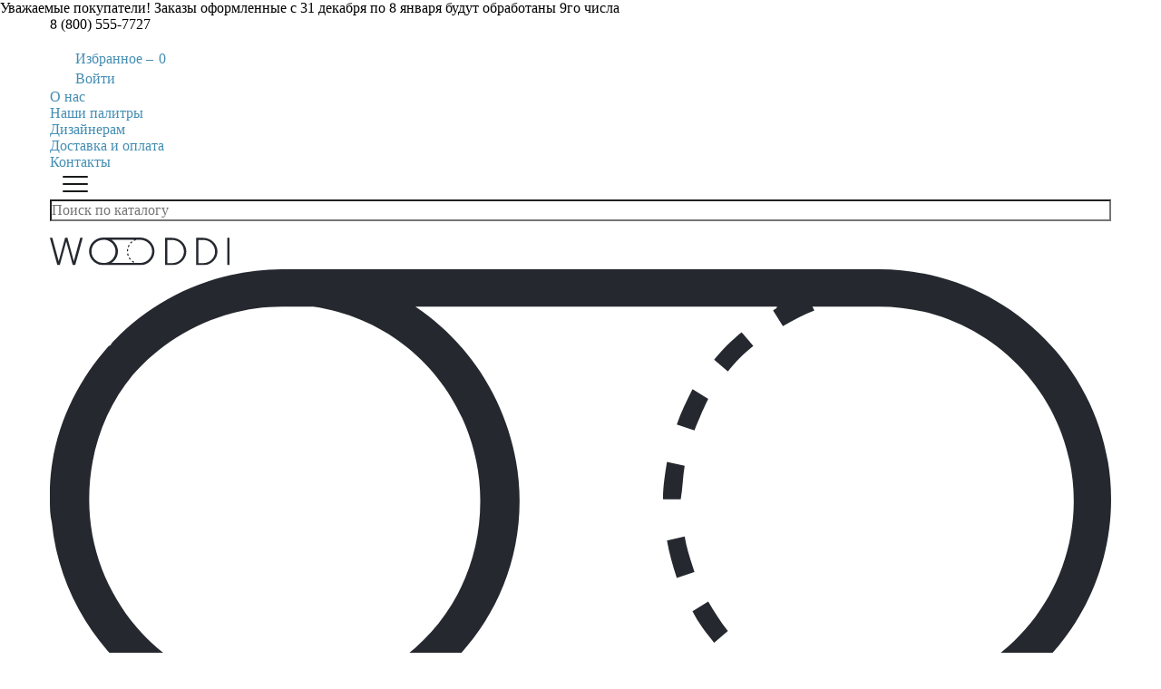

--- FILE ---
content_type: text/html; charset=UTF-8
request_url: https://wooddi.com/blog/dizain-proekt-detskoi-komnaty
body_size: 11468
content:
<!DOCTYPE html>
<html lang="ru" prefix="og: http://ogp.me/ns#">
<head>
    <meta charset="UTF-8">
    <title>Дизайн-проект детской комнаты | Блог | Wooddi</title>
    <meta name="description" content=".">
    <meta name="keywords" content="">
    <meta http-equiv="X-UA-Compatible" content="IE=edge">
    <meta name='yandex-verification' content='410101866fd81a40' />
    <meta name="yandex-verification" content="73a42eaab7ff0876" />
    <meta name="cmsmagazine" content="b7a15ca334d7ad1cbf068b531650a34e" />
    <meta name="google-site-verification" content="gSRSdWbzKUAPmzx8dAx4O6dEi3aHwjI_yz2R1PEn9gk" />
    <meta name="viewport" content="width=device-width, initial-scale=1, minimum-scale=1, maximum-scale=1, user-scalable=0" />
    <meta property="og:title" content="Дизайн-проект детской комнаты | Блог | Wooddi"/>
    <meta property="og:url" content="https://wooddi.com/blog/dizain-proekt-detskoi-komnaty" />
    <meta property="og:type" content="website" />
    <meta property="og:image" content="https://wooddi.com/uploads/images/ogimage.jpg"/>
    <base href="https://wooddi.com/templates/businessimage/">
    <link rel="stylesheet" href="_css/reset.css">
    <link rel="stylesheet" type="text/css" href="_css/fonts/fonts1.css" media="all" />
    <link href="https://fonts.googleapis.com/css?family=Oswald" rel="stylesheet" type="text/css">
    <link href="https://fonts.googleapis.com/css?family=Open+Sans+Condensed:300,700&subset=latin,cyrillic" rel="stylesheet" type="text/css">
    <link rel="stylesheet" type="text/css" href="_css/nice-select.css?1619175525" media="all" />
    <link rel="stylesheet" type="text/css" href="_css/jquery.fancybox.min.css" media="all" />
    <link rel="stylesheet" type="text/css" href="_css/slick.css"/>
    <link rel="stylesheet" type="text/css" href="_css/swiper.min.css"/>
    <link rel="stylesheet" href="_css/mcustom_scrollbar.css?1565262526">
    <link rel="stylesheet" href="_css/base.css">
    <link rel="stylesheet" href="_css/market.css">
    <link rel="stylesheet" href="_css/style.css?1767016432">
    <link rel="stylesheet" href="_css/adaptive.css?1762465515">
        <meta name="apple-mobile-web-app-title" content="Wooddi.com">
    <meta name="application-name" content="Wooddi.com">
    <meta name="msapplication-TileColor" content="#190000">
    <meta name="msapplication-config" content="/uploads/favicon/browserconfig.xml">
    <meta name="theme-color" content="#ffffff">
    <meta name="facebook-domain-verification" content="ow9zhovsmkhdlysyupj3s7lc7ny6pm" />
    <link rel="apple-touch-icon" sizes="180x180" href="/uploads/favicon/apple-touch-icon.png">
    <link rel="icon" type="image/png" sizes="32x32" href="/uploads/favicon/favicon-32x32.png">
    <link rel="icon" type="image/png" sizes="16x16" href="/uploads/favicon/favicon-16x16.png">
    <link rel="manifest" href="/uploads/favicon/site.webmanifest">
    <link rel="mask-icon" href="/uploads/favicon/safari-pinned-tab.svg" color="#1a1a1a">
	<link rel="shortcut icon" href="/uploads/favicon/favicon.ico" type="image/x-icon" />
   

		        
        <script async src='https://www.google.com/recaptcha/api.js'></script>
        <script async src='_js/bchat.js'></script>
        <script type="text/javascript">!function(){var t=document.createElement("script");t.type="text/javascript",t.async=!0,t.src='https://vk.com/js/api/openapi.js?171',t.onload=function(){VK.Retargeting.Init("VK-RTRG-1867870-bbDwF"),VK.Retargeting.Hit()},document.head.appendChild(t)}();</script>
		<noscript><img src="https://vk.com/rtrg?p=VK-RTRG-1867870-bbDwF" style="position:fixed; left:-999px;" alt=""/></noscript>
		<!-- Top.Mail.Ru counter --><script type="text/javascript">
		var _tmr = window._tmr || (window._tmr = []);
		_tmr.push({id: "3510594", type: "pageView", start: (new Date()).getTime()});
		(function (d, w, id) {
		  if (d.getElementById(id)) return;
		  var ts = d.createElement("script"); ts.type = "text/javascript"; ts.async = true; ts.id = id;
		  ts.src = "https://top-fwz1.mail.ru/js/code.js";
		  var f = function () {var s = d.getElementsByTagName("script")[0]; s.parentNode.insertBefore(ts, s);};
		  if (w.opera == "[object Opera]") { d.addEventListener("DOMContentLoaded", f, false); } else { f(); }
		})(document, window, "tmr-code");
		</script> 
		<noscript><div><img src="https://top-fwz1.mail.ru/counter?id=3510594;js=na" style="position:absolute;left:-9999px;" alt="Top.Mail.Ru" /></div></noscript>
		<!-- /Top.Mail.Ru counter -->
    <!-- Google tag (gtag.js) -->
<script async src="https://www.googletagmanager.com/gtag/js?id=UA-48179198-1"></script>
<script>
  window.dataLayer = window.dataLayer || [];
  function gtag(){dataLayer.push(arguments);}
  gtag('js', new Date());

  gtag('config', 'UA-48179198-1');
</script><script>var recapkey = "6LfJ3a4UAAAAADScrnf4dnRfzBWv1yR4m1YLsRbd"; var int_r = -1; var cartposition = "center"; var truecount = "0"; var promos = {"PANEL10":[10,[141,142,145,151,146,147,148,149],"\u041f\u0430\u043d\u0435\u043b\u0438"],"\u0422\u044b \u0433\u0434\u0435 \u043f\u0440\u0430\u0432\u0430 \u043a\u0443\u043f\u0438\u043b\u0430":[10,[48],"\u0417\u0435\u0440\u043a\u0430\u043b\u0430"],"\u0442\u044b \u0433\u0434\u0435 \u043f\u0440\u0430\u0432\u0430 \u043a\u0443\u043f\u0438\u043b\u0430":[10,[48],"\u0417\u0435\u0440\u043a\u0430\u043b\u0430"],"\u0442\u044b\u0433\u0434\u0435\u043f\u0440\u0430\u0432\u0430\u043a\u0443\u043f\u0438\u043b\u0430":[10,[48],"\u0417\u0435\u0440\u043a\u0430\u043b\u0430"]};</script><link href='https://wooddi.com/blog/dizain-proekt-detskoi-komnaty' rel='canonical'></head>


            <body class="isflex    Chrome">
	
                            <div class="all-wrap">
                <div class="dark-wrap"></div>
                               <header class="noscroll">
                    <div class="top-line">Уважаемые покупатели! Заказы оформленные с 31 декабря по 8 января будут обработаны 9го числа</div>
<div class="header-top">
	<div class="wrap">
		<div class="header-top-inner">
			<div class="header-contact">
				<div class="header-contact-phones">
					<p class="top-phone"><a class="tel" href="tel:88005557727">8 (800) 555-7727</a></p>					
				</div>
				<div class="header-contact-buttons">
					<button class="btn-call btn-callback" data-target="callme" data-recaptcha="recaptcha-callback"></button>
											<a class="btn-call btn-mail" href="mailto:info@wooddi.com"></a>
										<a href="https://t.me/wooddidesignn" class="btn-call btn-telegram" target="_blank"></a><a href="https://wa.me/79319780393" target="_blank" class="btn-call btn-whatsapp"></a>				</div>
			</div>
			<div class="top-menu-outer" data-menu>
				<ul class="top-menu">
					<li class="menu-item"><a class="e-icon-wish wish-link menu-link hidden-s" data-wishlist-link><span class="icon-text">Избранное – </span><span data-wishlist-count>0</span></a></li>
					<li class="menu-item"><a class="e-icon-user profile-link menu-link hidden-s" href="/auth/login" ><span class="icon-text">Войти</span></a></li>
										
<li class="menu-item id-1">
		<a  class="menu-link" href="https://wooddi.com/team">О нас</a>
	</li>
<li class="menu-item id-34">
		<a  class="menu-link" href="https://wooddi.com/palettes">Наши палитры</a>
	</li>
<li class="menu-item id-31">
		<a  class="menu-link" href="https://wooddi.com/sotrudnichestvo">Дизайнерам</a>
	</li>
<li class="menu-item id-3">
		<a  class="menu-link" href="https://wooddi.com/oplata">Доставка и оплата</a>
	</li>
<li class="menu-item id-4">
		<a  class="menu-link" href="https://wooddi.com/contacts">Контакты</a>
	</li>
				</ul>
			</div>
		</div>
	</div>
</div>
<div class="header-main">
	<div class="wrap">
		<div class="header-main-inner">

			<button class="btn-menu-m" type="button">
				<span class="btn-menu-box">
					<span class="btn-menu-inner"></span>
				</span>
			</button>

			<div class="search">
	<form class="search-form" method="GET" action="/market/search">
		<input type="text" name="text" autocomplete="off" class="search-input" data-searchinput value="" placeholder="Поиск по каталогу" />
		<button type="submit" class="search-submit"></button>
		<div class="search-res" data-searchresult></div>	</form>
</div>

			<div class="logo-wrap">
									<a class="logo" href="https://wooddi.com/"><img class="logo-image" src="/uploads/images/logo.svg" alt=""><img class="logo-image-short" src="/uploads/images/logo-short.svg" alt=""></a>
							</div>

			<div>
				<div class="header-right-block">
					<a href="/auth/login" class="e-icon-user profile-link hidden-xs"><span class="icon-text">Войти</span></a>
					<a class="e-icon-wish wish-link hidden-xs" data-wishlist-link><span data-wishlist-count>0</span></a>
					<button class="btn-search-m e-icon-search"></button>
					
					<a href="/market/checkout" class="btn-cart" data-cart-bnt><span class="counter" data-cart-count>0</span></a>
				</div>
							</div>
			
		</div>
	</div>
</div>


<nav data-cat-menu>
	<ul class="m-menu">
		<li class="m-menu-item id-112  has-submenu      ">
    <a class="m-menu-link" href="/mebel" data-open-submenu><span class="m-menu-link-title">Мебель</span></a>
    <div class="m-submenu-wrap" data-submenu><ul class="m-submenu"><li class="m-submenu-item  has-submenu">

    <a class="m-submenu-link" href="/mebel/stulia" data-open-submenu>
                Стулья</a><ul class="m-submenu-2" data-submenu><li class="m-submenu-2-item ">
<a class="m-submenu-2-link"  href="/mebel/stulia/obedennye-stulia">Обеденные</a></li><li class="m-submenu-2-item ">
<a class="m-submenu-2-link"  href="/mebel/stulia/dlya-otdyha">Интерьерные</a></li><li class="m-submenu-2-item ">
<a class="m-submenu-2-link"  href="/mebel/stulia/barnye-stulia">Барные</a></li><li class="m-submenu-2-item ">
<a class="m-submenu-2-link"  href="/mebel/stulia/taburety">Табуреты</a></li></ul></li><li class="m-submenu-item  has-submenu">

    <a class="m-submenu-link" href="/mebel/kresla" data-open-submenu>
                Кресла и пуфы</a><ul class="m-submenu-2" data-submenu><li class="m-submenu-2-item ">
<a class="m-submenu-2-link"  href="/mebel/kresla/kresla-dlia-otdyha">Кресла</a></li><li class="m-submenu-2-item ">
<a class="m-submenu-2-link"  href="/mebel/kresla/pufy">Пуфы</a></li><li class="m-submenu-2-item ">
<a class="m-submenu-2-link"  href="/mebel/kresla/ottomanki">Оттоманки</a></li></ul></li><li class="m-submenu-item  has-submenu">

    <a class="m-submenu-link" href="/mebel/stoly" data-open-submenu>
                Столы</a><ul class="m-submenu-2" data-submenu><li class="m-submenu-2-item ">
<a class="m-submenu-2-link"  href="/mebel/stoly/zhurnalnye-stoly">Журнальные</a></li><li class="m-submenu-2-item ">
<a class="m-submenu-2-link"  href="/mebel/stoly/obedennye-stoly">Обеденные</a></li><li class="m-submenu-2-item ">
<a class="m-submenu-2-link"  href="/mebel/stoly/rabochie-stoly">Письменные</a></li><li class="m-submenu-2-item ">
<a class="m-submenu-2-link"  href="/mebel/stoly/konsoli">Консоли</a></li></ul></li><li class="m-submenu-item  has-submenu">

    <a class="m-submenu-link" href="/mebel/divany" data-open-submenu>
                Диваны и кровати</a><ul class="m-submenu-2" data-submenu><li class="m-submenu-2-item ">
<a class="m-submenu-2-link"  href="/mebel/divany/uglovye-divany">Угловые диваны</a></li><li class="m-submenu-2-item ">
<a class="m-submenu-2-link"  href="/mebel/divany/2-seaters">Двухместные диваны</a></li><li class="m-submenu-2-item ">
<a class="m-submenu-2-link"  href="/mebel/divany/3-seaters">Трехместные диваны</a></li><li class="m-submenu-2-item ">
<a class="m-submenu-2-link"  href="/mebel/divany/kushetki">Кушетки</a></li><li class="m-submenu-2-item ">
<a class="m-submenu-2-link"  href="/mebel/divany/krovati">Кровати</a></li></ul></li><li class="m-submenu-item  has-submenu">

    <a class="m-submenu-link" href="/mebel/hranenie" data-open-submenu>
                Хранение</a><ul class="m-submenu-2" data-submenu><li class="m-submenu-2-item ">
<a class="m-submenu-2-link"  href="/mebel/hranenie/komody">Комоды и тумбы</a></li><li class="m-submenu-2-item ">
<a class="m-submenu-2-link"  href="/mebel/hranenie/tumby">Прикроватные тумбы</a></li><li class="m-submenu-2-item ">
<a class="m-submenu-2-link"  href="/mebel/hranenie/stellazhi">Стеллажи и Шкафы</a></li></ul></li></ul></li><li class="m-menu-item id-2  has-submenu   one-col     ">
    <a class="m-menu-link" href="/svet" data-open-submenu><span class="m-menu-link-title">Свет</span></a>
    <div class="m-submenu-wrap" data-submenu><ul class="m-submenu"><li class="m-submenu-item ">

    <a class="m-submenu-link" href="/svet/lyustry" >
                Люстры</a></li><li class="m-submenu-item ">

    <a class="m-submenu-link" href="/svet/podvesnye-svetilniki" >
                Подвесные</a></li><li class="m-submenu-item ">

    <a class="m-submenu-link" href="/svet/svet-nastennyi" >
                Бра</a></li><li class="m-submenu-item ">

    <a class="m-submenu-link" href="/svet/svet-napolnyi" >
                Торшеры</a></li><li class="m-submenu-item ">

    <a class="m-submenu-link" href="/svet/svet-nastolnyi" >
                Настольные</a></li></ul></li><li class="m-menu-item id-45  has-submenu   one-col     ">
    <a class="m-menu-link" href="/dekor" data-open-submenu><span class="m-menu-link-title">Декор</span></a>
    <div class="m-submenu-wrap" data-submenu><ul class="m-submenu"><li class="m-submenu-item ">

    <a class="m-submenu-link" href="/dekor/vazy" >
                Вазы</a></li><li class="m-submenu-item ">

    <a class="m-submenu-link" href="/dekor/dekoratsiia" >
                Декорация</a></li><li class="m-submenu-item ">

    <a class="m-submenu-link" href="/dekor/paintings" >
                Настенный декор</a></li><li class="m-submenu-item ">

    <a class="m-submenu-link" href="/dekor/kovry" >
                Ковры</a></li><li class="m-submenu-item ">

    <a class="m-submenu-link" href="/dekor/ventilyatory" >
                Вентиляторы</a></li></ul></li><li class="m-menu-item id-138  has-submenu      ">
    <a class="m-menu-link" href="/dizaynerskie-paneli" data-open-submenu><span class="m-menu-link-title">Дизайнерские панели</span></a>
    <div class="m-submenu-wrap" data-submenu><ul class="m-submenu"><li class="m-submenu-item  has-submenu">

    <a class="m-submenu-link" href="/dizaynerskie-paneli/stenovye-paneli" data-open-submenu>
                Для интерьера</a><ul class="m-submenu-2" data-submenu><li class="m-submenu-2-item ">
<a class="m-submenu-2-link"  href="/dizaynerskie-paneli/stenovye-paneli/odnotonnye">Однотонные</a></li><li class="m-submenu-2-item ">
<a class="m-submenu-2-link"  href="/dizaynerskie-paneli/stenovye-paneli/pod-kamen">Под камень</a></li><li class="m-submenu-2-item ">
<a class="m-submenu-2-link"  href="/dizaynerskie-paneli/stenovye-paneli/mramor">Мрамор</a></li><li class="m-submenu-2-item ">
<a class="m-submenu-2-link"  href="/dizaynerskie-paneli/stenovye-paneli/pod-derevo">Под дерево</a></li><li class="m-submenu-2-item ">
<a class="m-submenu-2-link"  href="/dizaynerskie-paneli/stenovye-paneli/reechnye">Реечные</a></li><li class="m-submenu-2-item ">
<a class="m-submenu-2-link"  href="/dizaynerskie-paneli/stenovye-paneli/pod-tkan">Под ткань</a></li><li class="m-submenu-2-item ">
<a class="m-submenu-2-link"  href="/dizaynerskie-paneli/stenovye-paneli/pod-metall">Под металл</a></li><li class="m-submenu-2-item ">
<a class="m-submenu-2-link"  href="/dizaynerskie-paneli/stenovye-paneli/geometricheskie">Геометрические</a></li><li class="m-submenu-2-item ">
<a class="m-submenu-2-link"  href="/dizaynerskie-paneli/stenovye-paneli/sostarennoe-zerkalo">Состаренное зеркало</a></li></ul></li><li class="m-submenu-item  has-submenu">

    <a class="m-submenu-link" href="/dizaynerskie-paneli/dlya-eksterera" data-open-submenu>
                Для экстерьера</a><ul class="m-submenu-2" data-submenu><li class="m-submenu-2-item ">
<a class="m-submenu-2-link"  href="/dizaynerskie-paneli/dlya-eksterera/pod-kamen">Под камень</a></li><li class="m-submenu-2-item ">
<a class="m-submenu-2-link"  href="/dizaynerskie-paneli/dlya-eksterera/mramor">Мрамор</a></li><li class="m-submenu-2-item ">
<a class="m-submenu-2-link"  href="/dizaynerskie-paneli/dlya-eksterera/pod-derevo">Под дерево</a></li></ul></li><li class="m-submenu-item ">

    <a class="m-submenu-link" href="/dizaynerskie-paneli/montajnye-profili" >
                Монтажные профили</a></li></ul></li><li class="m-menu-item id-80  has-submenu   one-col     ">
    <a class="m-menu-link" href="/sale" data-open-submenu><span class="m-menu-link-title">В НАЛИЧИИ</span></a>
    <div class="m-submenu-wrap" data-submenu><ul class="m-submenu"><li class="m-submenu-item ">

    <a class="m-submenu-link" href="/sale/mebel" >
                Мебель</a></li><li class="m-submenu-item ">

    <a class="m-submenu-link" href="/sale/osveshchenie" >
                Освещение</a></li><li class="m-submenu-item ">

    <a class="m-submenu-link" href="/sale/elementy-dekora" >
                Декор</a></li><li class="m-submenu-item ">

    <a class="m-submenu-link" href="/sale/dizaynerskie-paneli" >
                Панели</a></li></ul></li><li class="m-menu-item id-50  has-submenu   one-col     ">
    <a class="m-menu-link" href="/horeca" data-open-submenu><span class="m-menu-link-title">Horeca</span></a>
    <div class="m-submenu-wrap" data-submenu><ul class="m-submenu"><li class="m-submenu-item ">

    <a class="m-submenu-link" href="/horeca/stulia-horeca" >
                Обеденные стулья</a></li><li class="m-submenu-item ">

    <a class="m-submenu-link" href="/horeca/barnye-stulia-horeca" >
                Барные стулья</a></li><li class="m-submenu-item ">

    <a class="m-submenu-link" href="/horeca/kresla-horeca" >
                Кресла</a></li><li class="m-submenu-item ">

    <a class="m-submenu-link" href="/horeca/divany-horeca" >
                Диваны и оттоманки</a></li><li class="m-submenu-item ">

    <a class="m-submenu-link" href="/horeca/stoly-obedennye-horeca" >
                Столы обеденные</a></li><li class="m-submenu-item ">

    <a class="m-submenu-link" href="/horeca/stoly-zhurnalnye-horeca" >
                Столы журнальные</a></li><li class="m-submenu-item ">

    <a class="m-submenu-link" href="/horeca/krovati" >
                Кровати</a></li></ul></li><li class="m-menu-item id-99998  has-submenu   one-col     ">
    <a class="m-menu-link" href="/styles" data-open-submenu><span class="m-menu-link-title">Стили</span></a>
    <div class="m-submenu-wrap" data-submenu><ul class="m-submenu"><li class="m-submenu-item ">

    <a class="m-submenu-link" href="/styles/ar-deko" >
                Ар-деко</a></li><li class="m-submenu-item ">

    <a class="m-submenu-link" href="/styles/bohoshale" >
                Бохо/шале</a></li><li class="m-submenu-item ">

    <a class="m-submenu-link" href="/styles/kontemporari" >
                Контемпорари</a></li><li class="m-submenu-item ">

    <a class="m-submenu-link" href="/styles/loft" >
                Лофт</a></li><li class="m-submenu-item ">

    <a class="m-submenu-link" href="/styles/minimalizm" >
                Минимализм</a></li><li class="m-submenu-item ">

    <a class="m-submenu-link" href="/styles/neoklassika" >
                Неоклассика</a></li><li class="m-submenu-item ">

    <a class="m-submenu-link" href="/styles/pop-art" >
                Поп-арт</a></li><li class="m-submenu-item ">

    <a class="m-submenu-link" href="/styles/skandinavskiy" >
                Скандинавский</a></li><li class="m-submenu-item ">

    <a class="m-submenu-link" href="/styles/stimpank" >
                Стимпанк</a></li><li class="m-submenu-item ">

    <a class="m-submenu-link" href="/styles/hay-tek" >
                Хай-тек</a></li><li class="m-submenu-item ">

    <a class="m-submenu-link" href="/styles/eklektika" >
                Эклектика</a></li></ul></li><li class="m-menu-item id-99999    ">
    <a class="m-menu-link" href="/offers" ><span class="m-menu-link-title">Распродажа</span></a>
    </li>	</ul>
</nav>
                </header>
                <div class="contact-mob">
                    <div class="header-mob-phones">
                        <p class="mob-phone"><a class="tel" href="tel:88005557727">8 (800) 555-7727</a></p>                                                <a href="https://t.me/wooddidesignn" class="btn-call btn-telegram" target="_blank"></a><a href="https://wa.me/79319780393" target="_blank" class="btn-call btn-whatsapp"></a>                    </div>
                                            <a class="mob-email" href="mailto:info@wooddi.com">info@wooddi.com</a>
                                    </div>
                                    <div class="breadcrumbs-wrap">
        <div class="wrap">
            <ul class="breadcrumbs" itemscope itemtype="http://schema.org/BreadcrumbList">
                <li itemprop="itemListElement" itemscope itemtype="http://schema.org/ListItem">
                    <a itemprop="item" href="https://wooddi.com/"><span itemprop="name">Главная</span></a>
                    &nbsp;&rsaquo;&nbsp;
                </li>
                                                            <li itemprop="itemListElement" itemscope itemtype="http://schema.org/ListItem">
                            <a itemprop="item" href="https://wooddi.com/blog"><span itemprop="name">Блог</span></a>
                            &nbsp;&rsaquo;&nbsp;
                        </li>
                                                    <li itemprop="itemListElement" itemscope itemtype="http://schema.org/ListItem">
                    <span itemprop="item"><span itemprop="name">Дизайн-проект детской комнаты</span></span>
                </li>
            </ul>
        </div>
    </div>
                <div class="wrap wrap-small page-full">
	<h1>Дизайн-проект детской комнаты</h1>
		
	<div class="text-block">
									<p>.</p>						</div>
							<div class="text-block">
		<p style="text-align: center;"><span style="font-family: 'andale mono', monospace; font-size: 14pt;">Очередной выпуск нашей рубрики #Wooddiдизайнер, и в этот раз мы бы хотели познакомить вас с великолепным дизайнером Юлией Сухановой <a href="https://www.instagram.com/js_dsgn/">@js_dsgn</a> и проектом в котором была использована наша мебель. </span></p>
<p style="text-align: center;"><span style="font-family: 'andale mono', monospace; font-size: 14pt;"> По образованию Юлия архитектор, училась в МАрхИ. Долгое время работала в крупных девелоперских компаниях над большими проектами жилых и общественных пространств, В прошлом году стала мамой и поняла, что декрет - это шанс попробовать для себя что-то новое. Сейчас Юлия развивает собственную дизайн-студию и работает над частными интерьерами.</span></p>
<p style="text-align: center;"><br /><span style="font-family: 'andale mono', monospace; font-size: 14pt;"> Проект детской комнаты, создавался для молодой семьи у которых еще нет ребенка. Основной задачей было создать универсальный интерьер. Сейчас эта комната будет использоваться заказчиками как кабинет (вдоль окна есть комфортное рабочее место), а в будущем когда родится малыш - станет детской. Причем так как пока не известен пол будущего малыша задача была сделать интерьер нейтральным и в то же время интересным, Таким образом появился медвежонок - наклейка на стене и зелено-коричневая гамма.</span></p>
<p style="text-align: center;"><span style="font-family: 'andale mono', monospace; font-size: 14pt;"></span></p>
<p style="text-align: center;"><img src="/uploads/WhatsApp-Image-2021-02-16-at-15.33.56_1.jpg?1613594581685" alt="" width="1088" height="1280" /><br /><span style="font-family: 'andale mono', monospace; font-size: 14pt;"></span></p>
<p style="text-align: center;"><span style="font-family: 'andale mono', monospace; font-size: 14pt;">Особенности проекта: Изначально, комната имела небольшую площадь, но разместив вдоль окна и у входа зоны хранения - изменились ее пропорции. Из вытянутой прямоугольной комната стала правильной квадратной формы. И таким образом, визуально детская стала выглядеть больше. Сейчас проект на стадии концепции, но уже в скором времени начнется его реализация.</span></p>
<p style="text-align: center;"><br /><span style="font-family: 'andale mono', monospace; font-size: 14pt;">Юлия отмечает, что при выборе поставщика, в первую очередь важна его надежность, а так же возможность гибкой работы, помощь в поиске альтернативных решений. </span><br /><span style="font-family: 'andale mono', monospace; font-size: 14pt;">В качестве поставщика мебели для своего проекта Юлия выбрала Wooddi, потому что доверяет качеству мебели, а так же наличие у нас уникальных товаров, которых не встретить у других поставщиков. Для своих проектов Юлия всегда рекомендует Wooddi!</span></p>
<p style="text-align: center;"><br /><span style="font-family: 'andale mono', monospace; font-size: 14pt;">Команда Wooddi выражает вам благодарность за то, что для своих проектов вы выбираете именно нас, а так же за то, что рекомендуете нас своим заказчикам! Желаем вам скорейшего развития собственной дизайн - студии и огромного количества новых и интересных проектов! Мы всегда будем рады помочь вам в реализации ваших идей. С уважением и любовью команда Wooddi </span></p>
<p style="text-align: center;"><span style="font-size: 14pt; font-family: 'andale mono', monospace;"></span></p>	</div>

	<div class="grid-gap slick slick-showroom">
				<div class="item xs12 s3 gallery-item">
			<a data-fancybox="showroom-gallery" href="/uploads/images/blog/blocks/1_1613594213.jpeg">
				<img src="/uploads/images/blog/blocks/thumb/1_1613594213.jpeg">
			</a>
		</div>
				<div class="item xs12 s3 gallery-item">
			<a data-fancybox="showroom-gallery" href="/uploads/images/blog/blocks/2_1613594213.jpeg">
				<img src="/uploads/images/blog/blocks/thumb/2_1613594213.jpeg">
			</a>
		</div>
				<div class="item xs12 s3 gallery-item">
			<a data-fancybox="showroom-gallery" href="/uploads/images/blog/blocks/3_1613594213.jpeg">
				<img src="/uploads/images/blog/blocks/thumb/3_1613594213.jpeg">
			</a>
		</div>
				<div class="item xs12 s3 gallery-item">
			<a data-fancybox="showroom-gallery" href="/uploads/images/blog/blocks/9qug9653137241613594213.jpeg">
				<img src="/uploads/images/blog/blocks/thumb/9qug9653137241613594213.jpeg">
			</a>
		</div>
			</div>

					
	
	</div>
                                            </div>
            <footer>
                <div class="wrap">
	<div class="socials visible-xs">
		<a class="social-link vk" href="http://vk.com/wooddidesign" target="_blank"></a><a class="social-link instagram" href="https://instagram.com/wooddi.design/" target="_blank"></a><a class="social-link pinterest" href="https://www.pinterest.com/wooddidesign/" target="_blank"></a><a class="social-link zen" href="https://zen.yandex.ru/wooddidesign" target="_blank"></a><a class="social-link tg" href="https://t.me/wooddi" target="_blank"></a>	</div>
	<div class="grid-gap footer-grid">
		<div class="item xs12 s6 m3 footer-col footer-contact">
			<p>© Wooddi Design & Interiors<br />
интернет-магазин дизайнерской мебели<br />
</p>
			<p><a class="tel" href="tel:88005557727">8 (800) 555-7727</a></p>										<p><a href="mailto:info@wooddi.com">info@wooddi.com</a></p>
					</div>
		<div class="item xs12 s6 m3 footer-col" data-collapsible-col>
			<p class="title footer-title" data-footer-title>Каталог</p>
													<ul class="footer-menu" data-footer-column>
					<li><a  href="/offers">Распродажа</a></li>
					<li><a  href="/market/newproducts">Новинки</a></li>
																<li><a  href="https://wooddi.com/mebel">Мебель</a></li>
											<li><a  href="https://wooddi.com/svet">Свет</a></li>
											<li><a  href="https://wooddi.com/dekor">Декор</a></li>
											<li><a  href="https://wooddi.com/dizaynerskie-paneli">Дизайнерские панели</a></li>
											<li><a  href="https://wooddi.com/sale">В НАЛИЧИИ</a></li>
											<li><a  href="https://wooddi.com/horeca">Horeca</a></li>
										<li><a  href="/market/styles">Стили</a></li>
					<li><a  href="/market/rooms">Комнаты</a></li>
					<li><a  href="/palettes">Наши палитры</a></li>
									</ul>
					</div>
		<div class="item xs12 s6 m2 footer-col" data-collapsible-col>
			<p class="title footer-title" data-footer-title>Как приобрести</p>
			<ul class="footer-menu" data-footer-column>
				
<li class="menu-item">
		<a   class="menu-link" href="https://wooddi.com/contacts">Адрес шоурума</a>
	</li>
<li class="menu-item">
		<a   class="menu-link" href="https://wooddi.com/oplata">Способы оплаты</a>
	</li>
<li class="menu-item">
		<a   class="menu-link" href="https://wooddi.com/dostavka">Доставка</a>
	</li>
<li class="menu-item">
		<a   class="menu-link" href="https://wooddi.com/obmen-i-vozvrat">Обмен и возврат</a>
	</li>
<li class="menu-item">
		<a   class="menu-link" href="https://wooddi.com/usloviia-garantii">Условия гарантии</a>
	</li>
<li class="menu-item">
		<a  target="_blank" class="menu-link" href="https://wooddi.com/uploads/files/wooddi_oferta.pdf">Условия продажи</a>
	</li>
			</ul>
		</div>
		<div class="item xs12 s6 m2 footer-col" data-collapsible-col>
			<p class="title footer-title" data-footer-title>О компании</p>
			<ul class="footer-menu" data-footer-column>
				
<li class="menu-item">
		<a   class="menu-link" href="https://wooddi.com/contacts">Контакты</a>
	</li>
<li class="menu-item">
		<a   class="menu-link" href="https://wooddi.com/team">О нас</a>
	</li>
<li class="menu-item">
		<a   class="menu-link" href="https://wooddi.com/sertifikaty">Подарочные сертификаты</a>
	</li>
<li class="menu-item active">
	<span class="menu-link">Блог</span>
	</li>
			</ul>
		</div>

		<div class="item xs12 s6 m2 footer-col">
			<p class="title footer-title hidden-xs">Дизайнерам</p>
			<ul class="footer-menu" data-footer-column>
				
<li class="menu-item">
		<a   class="menu-link" href="https://wooddi.com/sotrudnichestvo">Сотрудничество</a>
	</li>
<li class="menu-item">
		<a   class="menu-link" href="https://wooddi.com/3d-modeli">3D-модели</a>
	</li>
			</ul>
			<div class="socials hidden-xs">
				<a class="social-link vk" href="http://vk.com/wooddidesign" target="_blank"></a><a class="social-link instagram" href="https://instagram.com/wooddi.design/" target="_blank"></a><a class="social-link pinterest" href="https://www.pinterest.com/wooddidesign/" target="_blank"></a><a class="social-link zen" href="https://zen.yandex.ru/wooddidesign" target="_blank"></a><a class="social-link tg" href="https://t.me/wooddi" target="_blank"></a>			</div>

			<div class="e-copy"><noindex><a rel="nofollow" href="https://evernet.pro/uslugi/sozdanie-saita" class="e-link" target="_blank">Сделано<br/>в Evernet</a></noindex></div>
		</div>
	</div>

</div>

<div itemscope itemtype="http://schema.org/Organization">
	<meta itemprop="name" content="© Wooddi Design & Interiors
интернет-магазин дизайнерской мебели
">
	<img style="display:none" itemprop="logo" src="https://wooddi.com/uploads/images/logo.svg" alt="" />
	<a itemprop="url" style="display: none;" href="https://wooddi.com/" ></a>
	</div>            </footer>

                            <!--noindex--><div class="accept-cookies"><p class="cookies-text">Этот сайт использует куки-файлы и другие технологии, чтобы помочь вам в навигации, а также предоставить лучший пользовательский опыт, анализировать использование наших продуктов и услуг, повысить качество рекламных и маркетинговых активностей.</p><button class="btn-accept-cookies">Принимаю</button></div><!--/noindex-->
            
            <span class="to-top"></span> 
            <input type="hidden" name="recaptchakey" value="6LfJ3a4UAAAAADScrnf4dnRfzBWv1yR4m1YLsRbd" />
			<!--noindex-->
									<div class="subscribe-offer popup-box" data-subscribe data-box="offer5">
	<button class="close-offer" ></button>
		<p class="offer-head-title">
		Без скидки не отпустим
		<span>С вас контакты - с нас промокод!</span>
	</p>
	<form method="post" onsubmit="subscribe(this, 1); return false;">
		<div class="is-flex gap10 j-c-sb">
			<input checked type="radio" style="display:none" name="percent" value="3" id="p1">
			<label onclick="hide_el('[data-allvars]')" for="p1">3%<span>Только Email</span></label>
			<input type="radio" style="display:none" name="percent" value="5" id="p2">
			<label onclick="hide_el('[data-allvars]'); show_el('[data-p2]')" for="p2">5%<span>Email и телефон</span></label>
			<input type="radio" style="display:none" name="percent" value="10" id="p3">
			<label onclick="hide_el('[data-allvars]'); show_el('[data-p3]')" for="p3">10%<span>C подпиской</span></label>
		</div>

		<div class="is-flex gap10 a-i-c">
			<input type="email" name="email" placeholder="Ваш email" required class="input-email" />
			<input type="phone" data-allvars data-p2 data-p3 name="phone" placeholder="Телефон" class="input-email" />
		</div>
		<div data-allvars data-p3 class="is-flex gap10"><input type="checkbox" checked disabled> <span>Соглашаюсь на подписку новостей</span></div>
		<div id="recaptcha-offer"></div>
		<input type="submit" value="Получить" class="input-submit">
		<input type="hidden" value="e2317b99556a409be1a9b40a7b54798b" name="cms_token" />	</form>
	<div class="centered"><img src="_img/loader.svg" class="loader" alt="" /></div>
	<p class="subscribe-success" data-success>Промокод отправлен на почту. Приятных покупок!</p>
	<p class="subscribe-error msg msg-error" data-error>Проверьте обязательные поля</p>
	<div class="offer-text">
	<p class="privacy-text">Скидка действует на первые 3 заказа. Если вы работаете с дизайнером - сообщите об этом менеджеру</p>
	<p class="privacy-text">Нажимая на кнопку &#171Получить&#187;, вы даете <a href="/soglasie-na-obrabotku-personalnyh-dannyh">согласие на обработку</a> персональных данных и соглашаетесь c <a href="/politika-konfidentsialnosti">политикой конфиденциальности</a></p></div>
</div>					<span class="want-discount">
						<i></i>
						<span data-target="offer5" data-recaptcha="recaptcha-offer">Выбрать скидку</span>
						<span data-close-offer><img src="_css/images/btn-close-w.svg" alt /></span>
					</span>
					 
				                <div class="messengers-fixed"><a href="https://t.me/wooddidesignn" class="btn-call btn-telegram" target="_blank"></a><a href="https://wa.me/79319780393" target="_blank" class="btn-call btn-whatsapp"></a></div>                <div class="popup-dark" data-popup="bg" ></div>
                <div class="popup-box" data-popup="window" data-box="callme">
	<div class="popup-header">
		<p class="h3 colored">Заказ обратного звонка</p>
		<span class="btn-close"></span>
	</div>
	<div class="popup-body">
		<form onsubmit="postform(this, 'callback'); ym(32774775,'reachGoal','callback'); return false;" method="post" id="callbackform">
			<div data-form-body>
				<div class="textbox"><input required type="text" name="name" placeholder="Имя *" value=""/></div>
				<div class="textbox"><input required type="text" placeholder="Телефон *" name="phone" value=""/></div>
				<div class="textbox"><textarea rows="3" name="comment" placeholder="Комментарий"></textarea></div>
				<div id="recaptcha-callback"></div>
				<p class="privacy-text">Нажимая на кнопку &#171;Заказать звонок&#187;, вы даете <a href="/soglasie-na-obrabotku-personalnyh-dannyh">согласие на обработку</a> персональных данных и соглашаетесь c <a href="/politika-konfidentsialnosti">политикой конфиденциальности</a></p>
				<input class="btn btn-primary" type="submit" value="Заказать звонок" />
				<input type="hidden" value="e2317b99556a409be1a9b40a7b54798b" name="cms_token" />			</div>
			<div data-form-loader></div>
			<p class="msg msg-success" data-success>Ваша заявка отправлена.<br/>Мы свяжемся с вами в ближайшее время</p>
			<p class="msg msg-error" data-error>Произошла ошибка. Пожалуйста, попробуйте ещё раз или свяжитесь с нами по телефону или e-mail.</p>
		</form>
	</div>
</div>                                <div class="popup-box" data-popup="window" data-box="notifyme">
    <div class="popup-header">
        <p class="h3">Запросить товар</p><span class="btn-close"></span>
    </div>
    <div class="popup-body">
        <form onsubmit="postform(this, 'notify'); return false;" method="post">
            <div data-form-body>
                <p data-notify-name></p>
                <input type="hidden" name="product_name" value=""/>
                <input type="hidden" name="product_sku" value=""/>
                <p class="form-desc">Мы проверим наличие товара на складах производителя и возможность его поставки и свяжемся с Вами</p>
                <div class="textbox"><input type="text" placeholder="Нужное кол-во" name="count" value=""/></div>
                <div class="textbox"><input type="email" placeholder="E-mail *" name="email" value="" required/></div>
                <div class="textbox"><input type="text" placeholder="Телефон для связи" name="phone" value=""/></div>
                <div id="recaptcha-notify"></div>
                <p class="privacy-text">Нажимая на кнопку &#171;Отправить&#187;, вы даете <a href="/soglasie-na-obrabotku-personalnyh-dannyh">согласие на обработку</a> персональных данных и соглашаетесь c <a href="/politika-konfidentsialnosti">политикой конфиденциальности</a></p>
                <input class="btn btn-primary" type="submit" value="Отправить" />
            </div>
            <div data-form-loader></div>
            <input type="hidden" value="e2317b99556a409be1a9b40a7b54798b" name="cms_token" />            <p class="msg msg-success" data-success>Ваша заявка отправлена.</p>
            <p class="msg msg-error" data-error>Произошла ошибка. Пожалуйста, попробуйте ещё раз или свяжитесь с нами по телефону или e-mail.</p>
        </form>
    </div>
</div>

                <div class="popup-box" data-popup="window" data-box="checkdays">
    <div class="popup-header">
        <p class="h3">Запросить срок</p><span class="btn-close"></span>
    </div>
    <div class="popup-body">
        <form onsubmit="postform(this, 'checkdays'); ym(32774775,'reachGoal','delivery'); return false;" method="post">
            <div data-form-body>
                <p data-notify-name></p>
                <input type="hidden" name="product_name" value=""/>
                <input type="hidden" name="product_sku" value=""/>
                <input type="hidden" name="product_url" value=""/>
                <p class="form-desc">Оперативно сообщим сроки доставки в ваш город</p>
                <div class="textbox"><input type="text" placeholder="Город" name="city" value=""/></div>
                <div class="textbox"><input type="text" placeholder="Нужное кол-во" name="count" value=""/></div>
                <div class="textbox"><input type="email" placeholder="E-mail *" name="email" value="" required/></div>
                <div class="textbox"><input type="text" placeholder="Телефон для связи" name="phone" value=""/></div>
                <div id="recaptcha-checkdays"></div>
                <p class="privacy-text">Нажимая на кнопку &#171;Отправить&#187;, вы даете <a href="/soglasie-na-obrabotku-personalnyh-dannyh">согласие на обработку</a> персональных данных и соглашаетесь c <a href="/politika-konfidentsialnosti">политикой конфиденциальности</a></p>
                <input class="btn btn-primary" type="submit" value="Отправить" />
            </div>
            <div data-form-loader></div>
            <input type="hidden" value="e2317b99556a409be1a9b40a7b54798b" name="cms_token" />            <p class="msg msg-success" data-success>Ваша заявка отправлена.</p>
            <p class="msg msg-error" data-error>Произошла ошибка. Пожалуйста, попробуйте ещё раз или свяжитесь с нами по телефону или e-mail.</p>
        </form>
    </div>
</div>

                                                                    <div  class="popup-box popup-cart" data-popup="window" data-box="cart_added">
    <div class="popup-header">
        <p class="h3">Моя корзина</p>
        <span class="btn-close"></span>
    </div>
	<div class="popup-body">
					<p class="msg msg-info">Чтобы создавать и сохранять подборки товаров, пожалуйста, <a target="_blank" href="/auth/login">войдите</a> или <a target="_blank" href="/auth/register">зарегистрируйтесь</a></p>
				<div data-cart-wrap>
							<div class="scrollable" data-cart-body>
					<table class="popup-cart-table">
						<tbody>
						</tbody>
					</table>
				</div>

				<div class="cart-buttons">
					<span onclick="close_cart()" class="item btn btn-default">Продолжить покупки</span>
					<a href="/market/checkout" class="item btn btn-primary">Перейти в корзину</a>
				</div>
					</div>
	</div>
</div>                                            <!--/noindex-->

            <script type="text/javascript" src="_js/jquery-1.9.1.min.js"></script>
            <script type="text/javascript" src="_js/jquery.fancybox.min.js"></script>
            <script type="text/javascript" src="_js/swiper.min.js"></script>
			            <script type="text/javascript" src="https://wooddi.com/templates/businessimage/_js/slick1.min.js"></script>
<script type="text/javascript" src="https://wooddi.com/templates/businessimage/_js/jquery.nice-select.min.js"></script>
<script type="text/javascript" src="https://wooddi.com/templates/businessimage/_js/jquery.maskedinput-1.4.min.js"></script>
<script type="text/javascript" src="https://wooddi.com/templates/businessimage/_js/market/cookie.js"></script>
<script type="text/javascript" src="https://wooddi.com/templates/businessimage/_js/market/jquery.mCustomScrollbar.min.js"></script>
<script type="text/javascript" src="https://wooddi.com/templates/businessimage/_js/market/modernizr.js"></script>
<script type="text/javascript" src="https://wooddi.com/templates/businessimage/_js/market/market.js"></script>
<script type="text/javascript" src="https://wooddi.com/templates/businessimage/_js/wooddi.js?1762464363"></script>
<!-- Yandex.Metrika counter -->
<script type="text/javascript" >
   (function(m,e,t,r,i,k,a){m[i]=m[i]||function(){(m[i].a=m[i].a||[]).push(arguments)};
   m[i].l=1*new Date();
   for (var j = 0; j < document.scripts.length; j++) {if (document.scripts[j].src === r) { return; }}
   k=e.createElement(t),a=e.getElementsByTagName(t)[0],k.async=1,k.src=r,a.parentNode.insertBefore(k,a)})
   (window, document, "script", "https://mc.yandex.ru/metrika/tag.js", "ym");

   ym(32774775, "init", {
        clickmap:true,
        trackLinks:true,
        accurateTrackBounce:true,
        webvisor:true,
        ecommerce:"dataLayer"
   });
</script>
<noscript><div><img src="https://mc.yandex.ru/watch/32774775" style="position:absolute; left:-9999px;" alt="" /></div></noscript>
<!-- /Yandex.Metrika counter --><script>
		(function(w, d, s, h, id) {
			w.roistatProjectId = id; w.roistatHost = h;
			var p = d.location.protocol == "https:" ? "https://" : "http://";
			var u = /^.*roistat_visit=[^;]+(.*)?$/.test(d.cookie) ? "/dist/module.js" : "/api/site/1.0/"+id+"/init?referrer="+encodeURIComponent(d.location.href);
			var js = d.createElement(s); js.charset="UTF-8"; js.async = 1; js.src = p+h+u; var js2 = d.getElementsByTagName(s)[0]; js2.parentNode.insertBefore(js, js2);
		})(window, document, 'script', 'cloud.roistat.com', 'a1f31560d463e5d087d6ae224f1b5c4d');
		</script></body></html>

--- FILE ---
content_type: text/css
request_url: https://wooddi.com/templates/businessimage/_css/fonts/fonts1.css
body_size: 437
content:
@font-face { font-family: 'PFDinDisplayPro-Reg'; font-weight: normal; src: url('pfdindisplaypro-regular.eot'); src: url('pfdindisplaypro-regular.woff') format('woff'), url('pfdindisplaypro-regular.ttf') format('truetype'); /*src: url('PFDinDisplayPro-Reg.ttf'); */ }

 @font-face { font-family: 'PFDinDisplayPro-Reg'; font-weight: bold; src: url('pfdindisplaypro-bold.eot'); src: url('pfdindisplaypro-bold.woff') format('woff'), url('pfdindisplaypro-bold.ttf') format('truetype'); }


@font-face {
    font-family: 'ALSRubl-Arial';
    src: url('alsrubl-arial-regular.eot');
    src: url('alsrubl-arial-regular.eot?#iefix') format('embedded-opentype'),url('alsrubl-arial-regular.woff') format('woff'), url('alsrubl-arial-regular.ttf') format('truetype'), url('alsrubl-arial-regular.svg#ALSRublArialRegular') format('svg');
    font-weight: normal;
    font-style: normal;
  }

  @font-face {
    font-family: 'ALSRubl-Arial';
    src: url('alsrubl-arial-bold.eot');
    src: url('alsrubl-arial-bold.eot?#iefix') format('embedded-opentype'), url('alsrubl-arial-bold.woff') format('woff'), url('alsrubl-arial-bold.ttf') format('truetype'), url('alsrubl-arial-bold.svg#ALSRublArialBold') format('svg');
    font-weight: bold;
    font-style: normal;
  }

.rub {font-family: 'ALSRubl-Arial', Arial, sans-serif; font-weight: normal; line-height: normal; display: inline-block !important; vertical-align: baseline !important; font-size: 99%; margin-left: -.3em; min-width: 1.2em;}
.rub-b {font-family: 'ALSRubl-Arial', Arial, sans-serif; font-weight: bold; line-height: normal; display: inline-block !important; vertical-align: baseline !important; font-size: 99%; margin-left: -.3em; min-width: 1.2em;}


--- FILE ---
content_type: text/css
request_url: https://wooddi.com/templates/businessimage/_css/slick.css
body_size: 1346
content:
@charset "UTF-8";

.slick-slider { position:relative; display:block; -moz-box-sizing:border-box; box-sizing:border-box; -webkit-user-select:none; -moz-user-select:none; -ms-user-select:none; user-select:none; -webkit-touch-callout:none; -khtml-user-select:none; touch-action:pan-y; -webkit-tap-highlight-color:transparent }
.slick-list { position:relative; display:block; overflow:hidden; margin:0; padding:0 }
.slick-list:focus { outline:none }
.slick-list.dragging { cursor:pointer; cursor:hand }
.slick-slider .slick-track,.slick-slider .slick-list { -webkit-transform:translate3d(0,0,0); transform:translate3d(0,0,0) }
.slick-track { position:relative; top:0; left:0; display:block; margin-left:auto; margin-right:auto; }
.slick-track:before,.slick-track:after { display:table; content:'' }
.slick-track:after { clear:both }
.slick-loading .slick-track { visibility:hidden }
.slick-slide { display:none; float:left;/* height:100%;*/ min-height:1px }
[dir='rtl'] .slick-slide { float:right }
.slick-slide img { display:block; margin: auto; max-height: 100%;}
.slick-slide.slick-loading img { display:none }
.slick-slide.dragging img { pointer-events:none }
.slick-slide { display:block; }
.slick-loading .slick-slide { visibility:hidden }
.slick-vertical .slick-slide { display:block; height:auto; border:1px solid transparent }
.slick-arrow.slick-hidden { display:none }

.slick-prev,.slick-next {font-size:0;line-height:0;position:absolute;top:50%;display:block;width: 30px;padding:0;-webkit-transform:translate(0,-50%);transform:translate(0,-50%);cursor:pointer;color:transparent;border:none;outline:none;z-index: 9;height: 30px;background-color: #fff;}
.nav-offset .slick-prev { -webkit-transform:translate(-100%,-50%); transform:translate(-100%,-50%) }
.nav-offset .slick-next { -webkit-transform:translate(100%,-50%); transform:translate(100%,-50%); }
.slick-prev { left:0 }
[dir='rtl'] .slick-prev { right:0; left:auto }
.slick-next { right:0 }
[dir='rtl'] .slick-next { right:auto; left:0 }

.slick-dotted.slick-slider { margin-bottom:30px }
.slick-dots { position:absolute; bottom:-25px; display:block; width:100%; padding:0; margin:0; list-style:none; text-align:center }
.slick-dots li { position:relative; display:inline-block; width:20px; height:20px; margin:0 5px; padding:0; cursor:pointer }
.slick-dots li button { font-size:0; line-height:0; display:block; width:20px; height:20px; padding:5px; cursor:pointer; color:transparent; border:0; outline:none; background:transparent }
.slick-dots li button:hover,.slick-dots li button:focus { outline:none }
.slick-dots li button:hover:before,.slick-dots li button:focus:before { opacity:1 }
.slick-dots li button:before { font-size:6px; line-height:20px; position:absolute; top:0; left:0; width: 10px; height: 10px; content: ''; text-align:center; opacity:.25; background-color: #000; border-radius: 100%; -webkit-font-smoothing:antialiased; -moz-osx-font-smoothing:grayscale; }
.slick-dots li.slick-active button:before { opacity:.75; color:#000 }

.slider-nav { margin-top:30px; padding:0 30px }
.thumb-wrap { padding:6px; border:1px solid #ccc; cursor:pointer; -webkit-transition: all 0.2s ease-in-out; transition: all 0.2s ease-in-out; }
.prod-photo-big img { display: block; margin: auto; max-height: 50vh;}
.prod-photo { max-width: 100%; }
.prod-thumb { padding: 5px }
.slick-current .thumb-wrap, .slick-current .prod-thumb:hover .thumb-wrap { border-color:#000; }
.slick-next:before { content:'' }
.slick-prev:before { content:'' }
.slick-next {background:url(images/arrow-right.svg) no-repeat center center;}
.slick-prev { background:url(images/arrow-left.svg) no-repeat center center;}
.slick-next, .slick-prev { background-size: auto 26px; }
.slider-for .slick-next, .slider-for .slick-prev {background-size: auto 28px;}

.isflex .thumb-wrap {display: -webkit-flex;display: flex; margin: auto;}


@media screen and (max-width: 767px) {
 .prod-photo-big img { max-height: none; }
 }


/* loader */
.slick { display: none; }
.slick.slick-initialized, .slick .slick-slide { display: block !important}
.slick-loading { text-align: center; padding: 100px 0; background: url(images/loader.svg) no-repeat center center; }
.slick.slick-initialized + .slick-loading { display: none; }
/* loader */

.slick-gap { margin-left: -10px; margin-right: -10px; }
.slick-gap .slick-slide { padding: 10px; }
.slick-slider div { transition: none; }


--- FILE ---
content_type: text/css
request_url: https://wooddi.com/templates/businessimage/_css/base.css
body_size: 4555
content:
@charset 'utf-8'; :root {
    --maincolor: #968a74;
    --addcolor:  #323740;
    --lightcolor: #e9ebec;
    --font-light: 300;
    --font-normal: 400;
    --font-semibold: 600;
    --font-bold: 700;
    --gap: 15px;
}

.all-wrap { min-height: -webkit-calc(100vh - 230px); min-height: calc(100vh - 230px) } /* footer height */
.all-wrap > :last-child { margin-bottom: 50px; } /* footer margin */
.blocked { overflow: hidden; }

/* layout */

.wrap { margin-left: auto; margin-right: auto; padding-left: 15px; padding-right: 15px; }
.grid-full { max-width: 100%; }
.grid-wrap { width: 100%; overflow-x: hidden; }
.grid-gap { margin-left: -10px; margin-right: -10px; }
.grid-gap > .item { padding: 0 10px 20px; }
.noflex .grid, .noflex .grid-gap { font-size: 0; display: block;}
.noflex .grid .item, .noflex .grid-gap .item { font-size: 15px; display: inline-block; vertical-align: top; }
.isflex .grid, .isflex .grid-gap { display: -webkit-flex; display: flex; -webkit-flex: 1 0 auto; flex: 1 0 auto; -webkit-flex-wrap: wrap; flex-wrap: wrap; }
.isflex .grid .item, .isflex .grid-gap .item { max-width: 100%; }

.xs1 { width: 8.3333%; }
.xs2 { width: 16.6667%; }
.xs3 { width: 25%; }
.xs4 { width: 33.3333%; }
.xs5 { width: 41.6667%; }
.xs6 { width: 50%; }
.xs7 { width: 58.3333%; }
.xs8 { width: 66.6667%; }
.xs9 { width: 75%; }
.xs10 { width: 83.3333%; }
.xs11 { width: 91.6667%; }
.xs12 { width: 100%; }

[data-blur] {background-size: cover;}
[data-blur] img {width:100%; height:auto}

/* layout */
.title-wrap {
    display: -webkit-flex;
    display: flex;
    -webkit-justify-content: space-between;
    justify-content: space-between;
    -webkit-align-items: baseline;
    align-items: baseline
}
.title-wrap .h1 { margin-bottom: 0; }

.breadcrumbs {padding:15px 0 15px;color: #968a74; /*border-bottom: 1px solid #e3e3e3;*/}
.breadcrumbs li { font-size:14px; display:inline-block; vertical-align: baseline; }

.breadcrumbs a, .breadcrumbs span { vertical-align:baseline; text-decoration: none;color: #89897e;}
.breadcrumbs a:hover { color:968a74; }
.breadcrumbs span span { color: #999; }

/* utilities */
a { -webkit-transition: all 0.2s ease-in-out; transition: all 0.2s ease-in-out; }
.colored { color: #968a74; }
.centered { text-align: center; }
.rounded { overflow: hidden; border-radius: 50%; margin: auto; }
.rounded-image { display: block; margin: 0; }
.tar { text-align: right; }
.jcc { -webkit-justify-content: center; justify-content: center; }
.w100p { width: 100%; }

/* buttons */
.to-top {position: fixed; z-index: 100; right: 22px; bottom: 50%; display: none; width: 50px; height: 50px; cursor: pointer; background: url(images/arrow-up.svg) no-repeat center center #fff; background-size: 26px auto; box-shadow: 0 4px 17px 4px rgba(0, 0, 0, 0.09); border-radius: 50%;}
.to-top:hover { box-shadow:0px 8px 15px 4px rgba(43, 51, 54, 0.17); }

button {background-color: transparent; border-color: transparent;}
.btn {display: inline-block;padding: 8px 22px;text-align: center;vertical-align: middle;border: 1px solid;text-decoration: none;font-weight: 400;cursor: pointer;font-size: 15px;}
.btn-primary { color: #fff; background-color: #968a74; border-color: #968a74; }
.btn-secondary { color: #fff; background-color: #323740; border-color: #323740; }
.btn-default {color: #968a74;background-color: transparent;border-color: #968a74;font-weight: bold;}
.btn-default:hover { color: #fff; background-color: #968a74; }
.btn-secondary:hover { color: #fff; background-color: #323740; opacity: 0.8; }
.btn-primary:hover { color: #fff; opacity: 0.8; }
.btn-dotted { color: #968a74; border: 0; border-bottom: 1px dotted; background: none; font-weight: 600; line-height: 1.3; }
.btn-dashed { color: #968a74; border: 0; border-bottom: 1px dashed; background: none; font-weight: 600; line-height: 1.3; }
.btn-close { width: 50px; height: 50px; cursor: pointer; background: url('images/btn-close.svg') center center no-repeat; background-size: 20px; }
[disabled] { cursor: default; }
.is-active .btn-menu-inner { -webkit-transition-delay: .12s; transition-delay: .12s; -webkit-transition-timing-function: cubic-bezier(.215, .61, .355, 1); transition-timing-function: cubic-bezier(.215, .61, .355, 1); -webkit-transform: rotate(225deg); transform: rotate(225deg); }
.is-active .btn-menu-inner::before { top: 0; -webkit-transition: top .1s ease-out, opacity .1s .12s ease-out; transition: top .1s ease-out, opacity .1s .12s ease-out; opacity: 0; }
.is-active .btn-menu-inner::after { bottom: 0; -webkit-transition: bottom .1s ease-out, -webkit-transform .22s .12s cubic-bezier(.215, .61, .355, 1); transition: bottom .1s ease-out, -webkit-transform .22s .12s cubic-bezier(.215, .61, .355, 1); transition: bottom .1s ease-out, transform .22s .12s cubic-bezier(.215, .61, .355, 1); transition: bottom .1s ease-out, transform .22s .12s cubic-bezier(.215, .61, .355, 1), -webkit-transform .22s .12s cubic-bezier(.215, .61, .355, 1); -webkit-transform: rotate(-90deg); transform: rotate(-90deg); }

.btn-menu-m { font: inherit; position: relative; z-index: 2; display: inline-block; overflow: visible; margin: 0; margin-left: 10px; padding: 4px; cursor: pointer; -webkit-transition-timing-function: linear; transition-timing-function: linear; -webkit-transition-duration: .15s; transition-duration: .15s; -webkit-transition-property: opacity, -webkit-filter; transition-property: opacity, -webkit-filter; transition-property: opacity, filter; transition-property: opacity, filter, -webkit-filter; vertical-align: middle; text-transform: none; color: inherit; border: 0; background-color: transparent; }
.btn-menu-box { position: relative; display: inline-block; width: 32px; height: 24px; vertical-align: middle; }
.btn-menu-inner { top: 50%; display: block; margin-top: -2px; -webkit-transition-timing-function: cubic-bezier(.55, .055, .675, .19); transition-timing-function: cubic-bezier(.55, .055, .675, .19); -webkit-transition-duration: .22s; transition-duration: .22s; }
.btn-menu-inner, .btn-menu-inner::before, .btn-menu-inner::after { position: absolute; width: 28px; height: 2px; -webkit-transition-timing-function: ease; transition-timing-function: ease; -webkit-transition-duration: .15s; transition-duration: .15s; -webkit-transition-property: -webkit-transform; transition-property: -webkit-transform; transition-property: transform; transition-property: transform, -webkit-transform; border-radius: 4px; background-color: #191A1A; }
.btn-menu-inner::before, .btn-menu-inner::after { display: block; content: ''; }
.btn-menu-inner::before { top: -8px; -webkit-transition: top .1s .25s ease-in, opacity .1s ease-in; transition: top .1s .25s ease-in, opacity .1s ease-in; }
.btn-menu-inner::after { bottom: -8px; -webkit-transition: bottom .1s .25s ease-in, -webkit-transform .22s cubic-bezier(.55, .055, .675, .19); transition: bottom .1s .25s ease-in, -webkit-transform .22s cubic-bezier(.55, .055, .675, .19); transition: bottom .1s .25s ease-in, transform .22s cubic-bezier(.55, .055, .675, .19); transition: bottom .1s .25s ease-in, transform .22s cubic-bezier(.55, .055, .675, .19), -webkit-transform .22s cubic-bezier(.55, .055, .675, .19); }

/* links */
a { text-decoration: none; color: #448eb3;}
/* a:hover { opacity: 0.85; } */
.tel { color: inherit !important; text-decoration: none !important; }
.e-link { font-size: 10px; line-height: 1.3; position: relative; display: block; padding-left: 30px; text-align: left; text-decoration: none; text-transform: uppercase; opacity: .3; color: #fff; }
.e-link:hover { opacity: 1; }
.e-link:before { position: absolute; top: 50%; left: 0; display: inline-block; width: 24px; height: 24px; content: ''; vertical-align: middle; background: url('images/e-logo-w.svg') no-repeat center center; background-size: contain; margin-top: -12px; }
.e-link span { display: inline-block; vertical-align: middle; }

/* typography */
h1, .h1, h2, .h2, h3, .h3, h4, .h4 { line-height: 1.3; }
h2, .h2, h3, .h3, h4, .h4 { font-weight: 700; }
h1, .h1 { font-size: 45px; margin-bottom: 28px; line-height: 1.1; }
h2, .h2 { font-size: 32px; margin-bottom: 22px; }
h3, .h3 { font-size: 22px; margin-bottom: 12px; }
h4, .h4 { font-size: 18px; margin-bottom: 12px; }
h5, .h5 { font-size: 16px; margin-bottom: 12px; color: #5f6669; }
.text-block { line-height: 1.6; color: #25333e; }
.text-block p { margin-bottom: 16px; }
.text-block ul li { position: relative; margin-bottom: 8px; padding-left: 10px; }
.text-block p:last-child, .text-block li:last-child { margin-bottom: 0; }
.text-block ul li:before { position: absolute; top: 10px; left: 0; display: block; width: 5px; height: 5px; margin-right: 6px; content: ''; background-color: #968a74; }
.text-block ol li { margin-bottom: 5px; list-style-position: inside; list-style-type: decimal; }
.text-block ol { counter-reset: li; }
.text-block ol li { position: relative; display: block; margin-bottom: 3px; padding-left: 26px; line-height: 28px; }
.text-block ol li::before { font-size: 12px; line-height: 20px; position: absolute; top: 4px; left: 0; width: 20px; height: 20px; content: counter(li); counter-increment: li; text-align: center; color: #fff; background-color: #968a74; }
.text-block ul, .text-block ol { margin-bottom: 16px; }
.text-block h2, .text-block h3 { color: #25333e; }
.text-block p + h2, .text-block p + h3 { margin-top: 30px; }
.text-block a { color: #448eb3; text-decoration: underline; }
.text-block a:hover {color: #968a74;}
.text-block img {vertical-align: middle;  width: auto; height: auto; /*display: block; margin: 30px auto; */ }
.text-block hr, .page-about hr { border:none; background:#e8e8e8; height:2px; margin: 30px 0; }

table, .text-block table { width: 100% !important; }
th { text-align: left; font-weight: 700; color: #968a74; }
th, td { padding: 10px 10px 10px 0; border-top: 1px solid #e8e8e8; }
th:last-child, td:last-child { padding-right: 0; }
tr:last-child th, tr:last-child td { border-bottom: 1px solid #e8e8e8; }

/* forms */
form {position: relative;}
[data-form-body].disabled { opacity: 0.7; }
[data-form-loader] { display: none; position: absolute; width: 100%; height: 100%; top: 0; left: 0; background: url(images/loader.svg) no-repeat center center; z-index: 10; }
[data-success], [data-error] { display: none; margin: 20px 0; }
.loader { margin: 40px auto; width: 40px; display: none; }
.loading { text-align: center; padding: 100px 0; background: url(images/loader.svg) no-repeat center center; }
.form-desc { margin: 15px 0; font-size: 15px; }
.privacy-text { color: #888; font-size: 12px; margin: 15px 0; }
.privacy-text a { color: #968a74; }

.popup-dark { position: absolute; backdrop-filter: blur(5px); z-index: 998; top: 0; display: none; width: 100%; height: 100%; background: rgba(0,0,0,.8); }
.popup-box { position: absolute; z-index: 999; top: 50px; left: -webkit-calc(50% - 250px); left: calc(50% - 250px); display: none; width: 500px; background: #fff; }
.popup-box[data-box="quick-view"]{width:1600px; left: -webkit-calc(50% - 800px); left: calc(50% - 800px);}
.popup-box[data-box="quick-view"] .product-wrap {padding:0}
.popup-box[data-box="quick-view"] .wrap {width:auto}

.popup-box.popup-cart {width:720px; left: -webkit-calc(50% - 360px);}
.popup-cart .cart-item {border-bottom:1px solid #efefef; padding-top: 15px;  padding-bottom: 15px;}
.popup-cart .cart-buttons {margin-top:20px; float:right}
.popup-body { overflow: hidden; padding: 0 20px 20px 20px; }
.popup-header { position: relative; padding: 20px;}
.popup-header p {line-height: 30px; width: -webkit-calc(100% - 50px); width: calc(100% - 50px); margin: 0; text-align: left;}
.popup-box .btn-close { position: absolute; top: 0; right: 5px; height: 100%; }
.popup-body textarea { resize: none; }
.popup-body .success, .popup-body .error { display: none; }
.popup-body .textbox { overflow: hidden; margin-bottom: 0; padding-bottom: 14px; }
.popup-body .textbox p { margin-bottom: 10px; text-align: left; }

.textbox { margin-bottom: 20px; }
.textbox label, .textbox > p { margin-bottom: 6px; display: block; }
.textbox input, input.textbox, .textbox textarea, textarea.textbox { padding: 14px 20px; border: 1px solid #909c9c; }
.textbox input:focus, .textbox textarea:focus, input.textbox:focus, textarea.textbox:focus { border-color: #968a74; }
.textbox-info { font-size: 13px; color: #555; margin: 6px 0; display: block; }
input:disabled { color: #555; border-color: transparent !important; background-color: #ebebeb !important; }

.msg { margin-bottom: 20px; padding: 10px 15px; text-align: left; font-size: 14px; border: 1px solid; border-radius:3px; }
.msg:not(:first-child) {margin-top: 10px;}
.msg-success { color: #129679; border-color: #129679; font-weight: 600; background-color: #e0fbee; }
.msg-error { color: #7d3c3c; border-color: #f1bfbf; background-color: #fff8f8; }
.msg-info { color: #333; border-color: #eae3d1; background-color: #fff9e4; }
.msg p { margin-bottom: 0; }

.g-recaptcha { margin: 20px auto; }
.g-recaptcha > div { margin: auto; }

/* icons */
[class*='e-icon']::before {content: ''; display: inline-block; width: 22px; height: 22px;  vertical-align: middle; background-repeat: no-repeat; background-position: center center; background-size: contain; }
[class*='e-icon'].e-icon-single::before { margin-right: 0; }
[class*='e-icon'] span { display: inline-block; vertical-align: middle; margin-left: 6px; }

.pagination { margin: 30px 0; }
.pagination-list-item { display: inline-block; text-align: center; margin-right: 5px; vertical-align: middle; }
.pagination-list-item a , .pagination-list-item span {display: block;padding: 7px 12px;min-width: 38px;min-height: 38px;color: #000;background-color: #fff;border: 1px solid #000;-webkit-transition: none;transition: none;line-height: 1.5;}
.pagination-list-item a:hover { border-color: #968a74; color: #968a74; }
.pagination-list-item.active span {background-color: #968a74;cursor: default;color: #fff;border-color: #968a74;font-weight: 600;}
.link-prev::before, .link-next::after { content: ''; width: 18px; height: 18px; display: inline-block; vertical-align: middle; background-repeat: no-repeat; background-size: contain; background-position: center center; margin-top: -3px; }
.link-prev::before { background-image: url('images/left-arrow.svg'); margin-right: 8px; }
.link-next::after { background-image: url('images/right-arrow.svg'); margin-left: 8px; }

/* tabs */
.tabs { font-size: 0; margin-top: 40px; border-bottom: 2px solid #e8e8e8; position: relative; }
.tab-mob { display: none; }
.tabs li { font-size: 16px; display: inline-block; cursor: pointer; vertical-align: top; padding: 18px 0 17px; margin-right: 40px; font-weight: 700; position: relative; }
.tabs .active { color: #968a74; }
.tab-slider { display:inline-block; width:30px; height:4px; background-color:#968a74; position:absolute; z-index:9; bottom:-3px; -webkit-transition:all .2s linear; transition:all .2s linear; }
.content-list .tab-content { position: relative; display: none; }
.content-list .tab-content.active { display: block; }
.tabs.tabs-outline + .content-list { margin-bottom: 30px; }

/* page 404 */
.page-404 { text-align: center; background-color: #fff; padding: 30px; margin-top: 50px; }
.page-404 p { margin: auto; margin-bottom: 20px; max-width: 990px; }

.tooltip-text { -webkit-transition: all .2s ease-out; transition: all .2s ease-out; }
.tooltip { position: relative; }
.tooltip-text { font-size: 12px; position: absolute; z-index: 13; bottom: 100%; margin-bottom: 10px; left: 50%; display: block; visibility: hidden; width: 100px; margin-left: -50px; padding: 5px; text-align: center; opacity: 0; color: #fff; border-radius: 3px; background-color: #443b39; line-height: 1.3; -webkit-transform: translateY(-10px); transform: translateY(-10px) }
.no-touch .tooltip:hover .tooltip-text, .tooltip-text.visible { visibility: visible; opacity: 1; -webkit-transform: translateY(0); transform: translateY(0) }
.tooltip-text::after { position: absolute; top: 100%; left: 50%; margin-left: -5px; content: ' '; border-width: 5px; border-style: solid; border-color: #443b39 transparent transparent; }





/* media */
@media screen and (max-width: 1599px) {
    .popup-box[data-box="quick-view"]{width:1400px; left: -webkit-calc(50% - 700px); left: calc(50% - 700px);}
}
@media screen and (max-width: 1366px) {
    .popup-box[data-box="quick-view"]{width:1200px; left: -webkit-calc(50% - 600px); left: calc(50% - 600px);}
}
@media screen and (min-width: 1024px) and (max-width: 1279px){
    .popup-box[data-box="quick-view"]{width:1000px; left: -webkit-calc(50% - 500px); left: calc(50% - 500px);}
}

@media screen and (max-width: 1023px) {
    h1, .h1 { font-size: 28px; margin-bottom: 16px; }
    h2, .h2 { font-size: 24px; margin-bottom: 16px; }
    h3, .h3 { font-size: 18px; margin-bottom: 12px; }
    h4, .h4 { font-size: 16px; margin-bottom: 12px; }
    .popup-box[data-box="quick-view"]{width:800px; left: -webkit-calc(50% - 400px); left: calc(50% - 400px);}
}


@media screen and (max-width: 767px) {

        h1, .h1, .text-block .h1 { font-size: 26px; }
        h2, .h2, .text-block .h2 { font-size: 22px; }
        .grid-gap { margin-left: -4px; margin-right: -4px; }
        .grid-gap> .item { padding: 4px; }

    .g-recaptcha { -webkit-transform: scale(.77); transform: scale(.77); -webkit-transform-origin: 0 0; transform-origin: 0 0; }
    .popup-box { left: 5%; right: 5%; width: 90%; }

    .tab-mob::after { position: absolute; right: 0; top: 12px; content: ''; background: url('images/arrow-down.svg') no-repeat center center; background-size: contain; width: 16px; height: 16px; display: block; }
    .tab-mob { font-weight: 500; display: block; border-bottom: 2px solid #e8e8e8; line-height: 1; padding: 16px 15px 12px 0; position: relative; background-color: transparent; }
    .tab-mob::after { top: 14px; }
    .tab-mob.active::after { -webkit-transform: rotate(180deg); transform: rotate(180deg); }
    .tab-content, .content-list { margin: 0; padding: 0; }
    .content-list { border-top: 2px solid #e8e8e8; margin-top: 20px; }
    .tab-content { margin-top: 10px; padding-bottom: 10px; border-bottom: 2px solid #e8e8e8; }
    .tabs { display: none; }

    .link-next, .link-prev { font-size: 0; }
    .pagination-list-item { margin-right: 0; }
    .link-prev::before, .link-next::after { margin: 0; }
    .pagination-list-item a, .pagination-list-item span { min-height: 0; padding: 10px 6px; min-width: 36px; }
}

@media screen and (min-width: 768px){
    .s1 { width: 8.3333%; }
    .s2 { width: 16.6667%; }
    .s20p { width: 20%; }
    .s3 { width: 25%; }
    .s4 { width: 33.3333%; }
    .s5 { width: 41.6667%; }
    .s6 { width: 50%; }
    .s7 { width: 58.3333%; }
    .s8 { width: 66.6667%; }
    .s9 { width: 75%; }
    .s10 { width: 83.3333%; }
    .s11 { width: 91.6667%; }
    .s12 { width: 100%; }
    .wrap, .wrap.wrap-full { width: 100%; padding-left: 30px; padding-right: 30px; }
}

@media screen and (min-width: 1024px){
    .m1 { width: 8.3333%; }
    .m2 { width: 16.6667%; }
    .m20p { width: 20%; }
    .m3 { width: 25%; }
    .m4 { width: 33.3333%; }
    .m5 { width: 41.6667%; }
    .m6 { width: 50%; }
    .m7 { width: 58.3333%; }
    .m8 { width: 66.6667%; }
    .m9 { width: 75%; }
    .m10 { width: 83.3333%; }
    .m11 { width: 91.6667%; }
    .m12 { width: 100%; }
    .wrap { width: 1000px; }
}

@media screen and (min-width: 1280px){
    .lg1 { width: 8.3333%; }
    .lg2 { width: 16.6667%; }
    .lg20p { width: 20%; }
    .lg3 { width: 25%; }
    .lg4 { width: 33.3333%; }
    .lg5 { width: 41.6667%; }
    .lg6 { width: 50%; }
    .lg7 { width: 58.3333%; }
    .lg8 { width: 66.6667%; }
    .lg9 { width: 75%; }
    .lg10 { width: 83.3333%; }
    .lg11 { width: 91.6667%; }
    .lg12 { width: 100%; }
    .wrap { width: 1230px; }
}

@media screen and (min-width: 1366px){
    .xlg1 { width: 8.3333%; }
    .xlg2 { width: 16.6667%; }
    .xlg20p { width: 20%; }
    .xlg3 { width: 25%; }
    .xlg4 { width: 33.3333%; }
    .xlg5 { width: 41.6667%; }
    .xlg6 { width: 50%; }
    .xlg7 { width: 58.3333%; }
    .xlg8 { width: 66.6667%; }
    .xlg9 { width: 75%; }
    .xlg10 { width: 83.3333%; }
    .xlg11 { width: 91.6667%; }
    .xlg12 { width: 100%; }
    .wrap { width: 1326px; }
}


@media screen and (min-width: 1600px){
    .wrap {width: 1500px;}
}

--- FILE ---
content_type: text/css
request_url: https://wooddi.com/templates/businessimage/_css/market.css
body_size: 7860
content:
.items-counter{display:inline-block;vertical-align:middle;color:#968a74;font-size:13px;}
[data-hidden-prop]{display:none;}
.subcat-item{display:block;background-color:#fff;padding:8px 20px;color:#000;}
.subcat-item.active{font-weight:700;color:#968a74;}
.subcat-item:hover{background-color:#f9f9f9;}
.subcats{padding:10px 0 0;border-top-right-radius:0;border-top-left-radius:0;background-color:#fff;border:1px solid #e3e3e3;}
[data-hiddencats]{padding-top:0;}
.subcats:last-of-type, .subcats:only-of-type{border-bottom-right-radius:0;border-bottom-left-radius:0;padding-bottom:10px;}
.subcats li:first-child{border-radius:0;}
.btn-more{display:block;width:100%;padding:10px 20px 20px;text-align:left;border:0;background-color:#fff;border-bottom-right-radius:0;border-bottom-left-radius:0;margin-bottom:10px;}
.category-item-top{display:block;padding:22px 12px 0 12px;width:100%;position: relative;}
.category-item:hover{z-index:12;}
/* .category .category-item:hover{box-shadow:0px 13px 35px 3px rgba(43, 51, 54, 0.17);}
 */
/* .category-item-buttons{position:absolute;top:100%;left:0;right:0;background-color:#fff;z-index:9;visibility:hidden;opacity:0;padding-bottom:24px;padding-left:24px;padding-right:24px;}
.category .category-item:hover .category-item-buttons{opacity:1;visibility:visible;box-shadow:0px 21px 17px 4px rgba(43, 51, 54, 0.17);z-index:11;}
.category-item-buttons button{margin-top:4px;margin-bottom:4px;}
 */
/* .category-item .e-icon-cart-w::before{width:26px;height:26px;}
.category-item .btn-buy.small, .category-item .btn-compare.small{width:48px;height:48px;padding:0;}
.category-item .btn-compare{background-color:#f2f2f2;border:1px solid #f2f2f2;}
.category-item .btn-compare.inCompare{border-color:#968a74;}
.category-item .btn-quick-view{border:1px solid #707070;min-height:48px;}
.category-item .btn-quick-view:hover{opacity:0.8;}
.mobile .category .category-item:hover .category-item-buttons{visibility:hidden;opacity:0;}
.mobile .category .category-item:hover{box-shadow:none;}
 */
.category-item-sku, .prod-sku{margin-bottom:15px;font-size:14px;color:#5f6669;}
.prod-sku span{color:#999;}
.category-item-title{color: #000;
    margin: 15px auto 5px;
    font-size: 16px;
    display: inline-block;}
.category-item-brand{color:#999;margin-top:10px;font-size:14px;min-height:26px;}
.category-item-top:hover .category-item-title{color:#968a74;}
.category-item-image{display:block;margin:auto;/* height:280px;*/
position:relative;padding-bottom:100%;}
.category-item-image img{display:block;margin:auto;position:absolute;left:50%;top:50%;-webkit-transform:translate(-50%, -50%);transform:translate(-50%, -50%);}
.isflex .category-item-image{display:-webkit-flex;display:flex;-webkit-align-items:center;align-items:center;background-color:#fff}
.category-item .btn-wishlist{opacity:0;}
.touch .category-item .buttons-right [class *="btn"], .touch .category-item .btn-wishlist, .category-item:hover .btn-wishlist, .category-item .btn-wishlist.inWishlist{opacity:1;}
/* .category-item .e-icon-wish::before{width:30px;height:30px;}
 */
.category-item-image img{max-height:100%;}
.category-item{background-color:#fff;/* text-align:center;*/
position:relative;width:100%;}
.isflex .category-item{height:100%;display:-webkit-flex;display:flex;-webkit-flex-direction:column;flex-direction:column;position:relative;-webkit-justify-content:space-between;justify-content:space-between;}
.category-item-footer{padding:12px 12px 22px 12px;-webkit-justify-content:flex-end;justify-content:flex-end;display:-webkit-flex;display:flex;-webkit-flex-direction:column;flex-direction:column;-webkit-flex-grow:1;flex-grow:1;}
.unit{font-size:80%;}
.in-stock::before{content:'';height:5px;width:10px;border-left:2px solid;border-bottom:2px solid;-webkit-transform:rotate(-45deg);transform:rotate(-45deg);border-color:#26c197;display:inline-block;margin-right:4px;vertical-align:middle;position:relative;top:-3px;}
.no-stock{color:#666;}
.prod-price{color:#000;}
.category-item .prod-price{font-size:17px;margin-bottom:10px;color:#000;}
.price-new{/* color:#c34e47;*/
}
.price-old{font-size:16px;position:relative;margin-left:5px;margin-top:1px;color:#e91f1f;font-weight:300;}
.price-old::after{content:'';display:block;position:absolute;width:100%;height:1px;background-color:#ec1f1f;top:50%;left:0;}
.price-new, .price-old{display:inline-block;vertical-align:baseline;line-height:1;}
.isflex .category-item-info{display:-webkit-flex;display:flex;-webkit-flex-direction:column;flex-direction:column;}

.popup-box.popup-cart{width:720px;left:-webkit-calc(50% - 360px);}
.popup-cart .cart-item{border-bottom:1px solid #efefef;padding-top:15px;padding-bottom:15px;}
.popup-cart .cart-buttons{margin-top:20px;float:right }

.vc_cart{position:fixed;z-index:1000;right:0;bottom:0;display:none;width:100%;background:#fff;}
.vc_header{font-weight:400;position:relative;padding:12px 10px;padding-left:45px;cursor:pointer;color:#fff;background:url('images/cart-w.svg') no-repeat 12px center #968a74;background-size:24px auto;}
.vc_cart.vc_hidden .vc_header{border-top-left-radius:4px;}
.vc_header:hover{opacity:0.9;}
.vc_header i{font-style:normal;}
.vc_header .close{display:block;float:right;width:15px;height:14px;margin-top:-3px;cursor:pointer;border-bottom:3px solid #fff;}
.vc_cart .vc_body, .vc_cart .vc_form{padding:12px;border-top:1px solid #b4c3c4;}
.vc_form{display:none;overflow-y:auto;-moz-box-sizing:border-box;box-sizing:border-box;height:100%;}
.vc_body{overflow-x:hidden;overflow-y:auto;}
.vc_body .scrollable{overflow-y:auto;max-height:-webkit-calc(100vh - 100px);max-height:calc(100vh - 100px);padding-bottom:10px;}
.vc_body_header{font-size:18px;font-weight:700;margin-bottom:8px;}
.vc_form .btn + .btn{margin:0 0 15px 0;}
.vc_body table{width:100%;border-collapse:collapse;}
.vc_body .btn-default, .vc_form .btn-default{margin-left:10px;}
.vc_body td{font-size:15px;padding:12px 0;text-align:left;vertical-align:middle;border-bottom:1px solid #e3e3e3;}
.vc_cart .checkout-price{width:66px;}
.e-icon-delete::before{background-image:url('images/trash.svg');width:16px;height:16px;}
.cart-item{font-size:0;position:relative;}
.cart-item .btn-delete-item{font-size:12px;cursor:pointer;opacity:.5;position:absolute;right:0;bottom:10px;}
.cart-item .price-ondemand{font-size:15px;}
.no-touch .cart-item .btn-delete-item{opacity:0;}
.no-touch .cart-item:hover .btn-delete-item{opacity:.5;}
.cart-item:hover .btn-delete-item:hover{opacity:1;}
.vc_body .vc_delete{width:16px;}
.vc_body tr:last-child td{border:0;}
.delete_it{display:inline-block;width:16px;height:16px;cursor:pointer;text-align:center;vertical-align:middle;color:#fff;background:url('images/trash.svg') no-repeat center center;position:absolute;right:0;top:4px;background-size:16px auto;opacity:0.4;}
.delete_it:hover{opacity:1;}
.vc_cart.vc_hidden{bottom:0;width:220px;border-top-left-radius:4px;}
.vc_cart.vc_hidden .open{position:absolute;top:0;left:0;display:block;width:100%;height:100%;cursor:pointer;}
.vc_cart.vc_hidden .vc_body, .vc_cart.vc_hidden .vc_header .close, .vc_cart.vc_hidden .vc_form{display:none !important;}
.vc_total_row td{font-weight:700;padding:10px 0;}
.vc_total_row td:last-child{text-align:right;}
.vc_body .discount-row td{font-size:17px;font-weight:700;padding:10px 5px;}
.vc_body .discount-row td:first-child{padding-left:0;}
.vc_body .discount-row td:last-child{padding-left:0;}
.vc_form .finish_order, .vc_form .back_to_cart{display:inline-block;}
.vc_f_check label{margin-left:20px;cursor:pointer;color:#111;}
.vc_f_check input{float:left;margin:2px 0 2px 2px;}
.vc_f_check span{font-size:13px;display:block;margin-left:20px;color:#777;}
.vc_f_title{font-size:17px;color:#111;}
.vc_f_check p{overflow:hidden;margin-bottom:5px;}
#vc_p_ms{margin-top:10px;padding-top:10px;border-top:1px solid #ebebeb;}
.vc_success{display:none;padding:10px 20px;color:#333 !important;border:1px solid green;background:#fff;}
.vc_form > a{display:none;margin:10px 0 !important;}
.vc_count_price .vc_count{width:100px;display:inline-block;vertical-align:top;}
.vc_form .likeselect{margin-bottom:10px;}
.vc_item{font-size:0;}
.vc_item_image_wrap{width:70px;height:70px;display:inline-block;vertical-align:top;background-color:#fff;/* padding:5px;*/
border-radius:0;}
.isflex .vc_item_image_wrap{display:-webkit-inline-flex;display:inline-flex;}
.vc_item_right{width:-webkit-calc(100% - 75px);width:calc(100% - 75px);padding-left:15px;display:inline-block;vertical-align:top;position:relative;font-size:0;}
.vc_item_image{max-height:100%;margin:auto;}
.vc_item_title{margin-bottom:10px;font-size:15px;}
.vc_item_title a{color:#000;}
.vc_item_sku{color:#777;font-size:14px;margin-top:6px;}
.vc_item_delivery {display: inline-block; padding: 3px 8px; font-size: 14px; background-color: #f2f2f2; margin-top: 6px;}
.vc_item_color{font-size:14px;color:#777;}
.vc_counter{font-size:0;display:inline-block;margin-right:10px;vertical-align:middle;/* font-weight:600;*/
 }
.vc_counter input{display:inline-block;width:36px;padding:3px 4px;text-align:center;border:0;font-size:16px;min-width:30px;border-radius:0;height:30px;cursor:default;}
.vc_counter input, .btn-count{display:inline-block;vertical-align:middle;}
.vc_counter .btn-count{font-size:22px;height:24px;width:24px;}
.btn-count{font-size:25px;background-color:#fff;line-height:15px;border:0;height:36px;width:36px;}
.btn-count:hover{background-color:#efefef }
.outform{position:absolute;left:-10000px;}
.choose_city span{display:inline-block;margin-left:25px;cursor:pointer;vertical-align:middle;color:#fff;border-bottom:1px dotted;}
.choose_city span:first-child{margin-left:0;}
.choose_city span.active{padding:3px 10px;border-bottom:0;background-color:rgba(204,0,0,.7);}
.vc_item_right{width:-webkit-calc(100% - 75px);width:calc(100% - 75px);padding-left:15px;display:inline-block;vertical-align:top;position:relative;font-size:0;}
.vc_item_price{margin-top:10px;font-size:16px;padding-right:80px;line-height:1;}
.vc_item_data{vertical-align:middle;margin-bottom:15px;padding-right:10px;}
@media (min-width:768px){.vc_cart{right:15px;bottom:20px;width:440px;}
 .vc_cart.vc_right_side{padding-bottom:20px;top:0;right:0;bottom:auto;height:100vh;-webkit-transition:all .3s ease-in-out;transition:all .3s ease-in-out;border:0;box-shadow:-2px 0 4px rgba(0,0,0,.2);}
 .vc_cart.vc_right_side .vc_header{font-size:0;position:fixed;top:50%;width:60px;height:60px;margin:-30px 0 0 -60px;right:440px;padding:0;background:url('images/arrow-slide.svg') no-repeat center center #968a74;background-size:26px auto;box-shadow:inset -3px 0 3px rgba(0,0,0,.1);border-radius:0;-webkit-transition:all .3s ease-in-out;transition:all .3s ease-in-out;}
 .vc_cart.vc_right_side.vc_hidden .vc_header{background-image:url('images/cart-w.svg');background-position:15px 20px;right:0;}
 .vc_cart.vc_right_side .vc_header i{font-size:13px;line-height:28px;position:absolute;width:24px;height:24px;margin:0 0 0 19px;text-align:center;color:#fff;display:none;}
 .vc_cart.vc_right_side.vc_hidden .vc_header i{display:inline-block;}
 .vc_cart.vc_right_side .vc_header .close{display:none;}
 .vc_cart.vc_right_side .vc_body, .vc_cart.vc_right_side .vc_form{border-top:0;}
 .vc_cart.vc_right_side.vc_hidden{right:-440px;width:440px;box-shadow:none;}
 .checkout-list .checkout-inner{position:-webkit-sticky;position:sticky;top:20px;}
 .vc_body .scrollable{overflow-y:auto;max-height:-webkit-calc(100vh - 83px);max-height:-webkit-calc(100vh - 83px);padding-bottom:10px;}
 .vc_total_row td{padding:10px;font-size:17px;}
 .vc_final_row td{font-size:20px;}
 .vc_item_price{font-size:16px;display:inline-block;width:-webkit-calc(100% - 100px);width:calc(100% - 100px);margin:0;text-align:right;vertical-align:top;padding-left:10px;margin-top:0;}
 .vc_body td{padding:12px 0;}
 .vc_item_data, .vc_count_price{display:inline-block;vertical-align:top;font-size:15px;}
 .vc_item_data{width:-webkit-calc(100% - 200px);width:calc(100% - 200px);margin-bottom:0;}
 .vc_item_price{padding-right:0;vertical-align:middle;}
 .vc_count_price .vc_count{vertical-align:middle;}
 .vc_count_price{width:200px;font-size:0;}
 .popup-cart-table .cart-item .btn-delete-item{right:15px;}
 }
.help-info{font-size:.85em;margin-top:4px;color:#666;}
.promocheck form{font-size:0;min-height:35px;}
.promocheck{margin:25px 0;padding:20px;background:#eaeaea;}
.promocheck input{width:-webkit-calc(100% - 130px);width:calc(100% - 130px);padding:7px;margin-bottom:0;border:1px solid #ccc;border-right:0 !important;font-size:15px;}
.promocheck button{width:130px;padding:5px 10px;font-size:15px;}
.isflex .promocheck form{display:-webkit-flex;display:flex;}
.page-checkout{display:table;width:100%;table-layout:fixed;margin-bottom:40px;}
.checkout-form, .checkout-list{display:table-cell;vertical-align:top;padding:30px;background-color:#fff;}
.checkout-form{position:relative;border-right:1px solid #e3e3e3;background-color:#fff;}
.checkout-list{padding:30px;/* padding-right:0;*/
}
.checkout-list .vc_body_header{display:none;}
.checkout-list .h1{margin-bottom:16px;}
.checkout-form .h2{text-align:left;}
.order-first{overflow:hidden;margin-bottom:16px;}
.order-first .person-type{float:left;max-width:180px;}
.order-first .btn-primary{float:right;}
.cart-del-pay{margin-top:15px;}
.user-data .h3{margin-top:0;}
.user-data{font-size:0;overflow:hidden;}
.user-data-main, .user-data-address{font-size:16px;}
.form-notify{padding:10px;background-color:#fff7e7;border-left:2px solid #f5da92;color:#69624d;font-size:15px;}
.buyed .e-icon-cart-w::before, .buyed.e-icon-cart-w::before{background-image:none;height:8px;width:15px;border-left:2px solid;border-bottom:2px solid;-webkit-transform:rotate(-45deg);transform:rotate(-45deg);margin-top:-6px;border-color:#968a74;}
.buyed .e-icon-cart-w::before, .buyed.e-icon-cart-w::before{border-color:#968a74;}
.category-item .buyed .e-icon-cart::before{height:5px;width:10px;}
.btn-buy.buyed{color:#968a74;font-weight:700;background-color:transparent;}
.btn-buy.buyed:hover{background-color:transparent;color:#968a74;}
.btn-buy.buyed:hover .e-icon-cart::before{background-image:none;}
.m_loader{display:none;text-align:center;}
.load_ring{width:100%;padding:107px 0;text-align:center;}
.category-item-buttons .btn-primary.buyed::after{font-size:0 !important;}
.cart-del-pay label{cursor:pointer;}
.radio-group{margin-bottom:4px;}
.radio-group input{display:none;}
.radio-group label:before, .radio-group label{display:inline-block;width:auto;vertical-align:top;}
.radio-group label:before{position:absolute;top:3px;left:0;width:12px;height:12px;content:'';border:2px solid #968a74;border-radius:50%;}
.cart-del-pay label{cursor:pointer;}
.radio-group label{position:relative;margin-bottom:5px;padding-left:22px;cursor:pointer;}
.radio-group label span{display:block;}
.radio-group input[type='radio']:checked + label:after{position:absolute;top:7px;left:4px;width:8px;height:8px;content:'';border-radius:50%;background-color:#968a74;}
.checkbox input[type="checkbox"], .cat-view input{opacity:0;position:absolute;clip:rect(0 0 0 0);width:1px;height:1px;margin:-1px;}
.checkbox label{position:relative;display:inline-block;cursor:pointer;}
.checkbox:hover label::before{border-color:#968a74;}
.checkbox label::before, .checkbox label::after{content:"";display:inline-block;vertical-align:middle;}
.checkbox-label{display:inline-block;vertical-align:middle;width:-webkit-calc(100% - 24px);width:calc(100% - 24px);margin-left:6px;}
.checkbox label::before{height:16px;width:16px;border:1px solid #000;left:0px;top:0;}
.checkbox label::after{height:4px;width:8px;border-left:2px solid;border-bottom:2px solid;-webkit-transform:rotate(-45deg);transform:rotate(-45deg);left:4px;top:6px;border-color:#fff;position:absolute;}
.checkbox input[type="checkbox"] + label::after{content:none;}
.checkbox input[type="checkbox"]:checked + label::after{content:"";}
.checkbox input[type="checkbox"]:checked + label::before{background-color:#968a74;border-color:#968a74;}
.checkbox-inline{display:inline-block;vertical-align:middle;}
.checkbox-inline, .checkbox-inline label{min-width:200px;}
.checkbox label span {margin-left: 5px; vertical-align: middle;}
.search-res{position:absolute;z-index:100;background-color:#fff;box-shadow:0 15px 24px 5px rgba(33, 44, 56,.1);width:100%;display:none;top:100%;min-width:272px;left:0;}
.search-res a, .search-res span{display:block;color:#000;text-align:left;}
.search-res li{padding:10px;border-bottom:1px solid #ecf0f3;}
.prod-photo-search{float:left;width:70px;}
.prod-desc-search{font-size:13px;margin-left:80px;}
.prod-sku-search{font-size:12px;margin-top:4px;color:#999;}
.prod-price-search{font-weight:700;margin-top:4px;color:#222;}
[data-searchresult] ul{box-shadow:inset 0 -3px 3px rgba(0,0,0,.1);max-height:360px;padding:10px 0;}
.search-res .btn-primary{text-align:center;color:#fff;}
.search-result-cats{margin:20px 0;}
.search-res-title{color:#666;text-transform:uppercase;font-size:14px;padding:10px 10px 0 10px;}
.search-res .search-res-cats{border-bottom:1px solid #ebebeb;padding:10px 0;}
.search-res .search-res-cats li{border-bottom:0;padding:5px 10px;font-size:15px;}
[data-propsadd], [data-catsadd]{display:none;}
.props-toggle{line-height:1.2;display:inline-block;cursor:pointer;color:#968a74;border-bottom:1px dashed #968a74;}
.prod-content [data-propstoggle], .btn-more span, .filter-inner [data-propstoggle]{font-weight:400;line-height:1.4;display:inline-block;cursor:pointer;color:#968a74;border:0;border-bottom:1px dotted;background-color:transparent;}
.filter{border-top: 1px solid #e3e3e3;}
.filter-inner [data-propstoggle]{margin-top:8px;}
.prod-content [data-propstoggle]{font-size:17px;margin-top:15px;}
.filter-search{margin-bottom:15px;}
.filter-search input{padding:10px 10px 10px 40px;background-color:#fff;border:1px solid #D4D4D4;background:url(images/search.svg) no-repeat left 12px center transparent;background-size:18px auto;}
.filter-search input:focus{border-color:#555;}
.filter-header{line-height:1;position:relative;padding:18px 40px 18px 24px; font-weight: bold;}
.filter-header::after, .filter-header::before{position:absolute;top:24px;right:24px;display:block;width:14px;height:2px;content:'';background-color:#968a74;}
 .filter-header::before{opacity:0;width:2px;height:14px;right:30px;top:18px;}
.filter-item{background-color:#fff;/* margin-bottom:10px; */cursor:pointer;border: 1px solid #e3e3e3; margin-top: -1px;}
.filter-item:last-child {border-bottom: 1px solid #e3e3e3;}
.filter-header.closed::before{opacity:1;}
.filter-inner{padding: 0 24px 14px;}
.filter-inner .scrollable{max-height:300px;}
.filter-product-counter{font-size:13px;margin-left:5px;color:#999;display:inline-block;}
.filter-range-row{font-size:0;}
.filter-range-row > div{font-size:15px;position:relative;display:inline-block;width:-webkit-calc(50% - 12px);width:calc(50% - 12px);margin-right:24px;vertical-align:top;}
.filter-range-row > div:first-child::after{content:'';position:absolute;right:-16px;width:8px;height:1px;background-color:#000;top:50%;}
.filter-range-row > div + div{margin-right:0;}
.filter-range-row > div label{line-height:19px;/* position:absolute;*/
z-index:5;top:7px;left:10px;color:#565454;vertical-align:baseline;margin-right:4px;display:none;}
.filter-range-control{width:100%;padding:6px 12px 6px 16px;border:1px solid #D4D4D4;background-color:#fff;display:inline-block;}
.filter-range-control:focus{border-color:#968a74;}
.filter-checkgroup input{display:none;}
.filter-checkgroup{position:relative;padding:6px 0;}
.filter-checkgroup:last-child{margin-bottom:0;}
.filter-checkgroup label{position:relative;display:block;padding-left:24px;cursor:pointer;}
.filter .filter-option{padding-left:4px;}
.isflex .filter-option{display:-webkit-flex;display:flex;-webkit-justify-content:space-between;justify-content:space-between;align-items: flex-end;}
.filter-option-name, .filter-option-counter{vertical-align:top;}
.filter-option-name{line-height:1.3;}
.filter-checkgroup label:before{position:absolute;top:1px;left:0;display:block;width:16px;height:16px;content:'';border:1px solid #56606b;background-color:#fff;}
.filter-checkgroup label:after{content:'';display:block;position:absolute;height:4px;width:8px;border-left:2px solid;border-bottom:2px solid;-webkit-transform:rotate(-45deg);transform:rotate(-45deg);margin-top:-4px;border-color:transparent;top:10px;left:4px;}
.filter-checkgroup label:hover{color:#968a74;}
.filter-checkgroup label:hover:before{color:#968a74;}
.filter-checkgroup.active label:before{border-color:#968a74;background-color:#968a74;}
.filter-checkgroup.active label:after{border-color:#fff;}
.filter-checkgroup-count{font-size:14px;display:inline-block;color:#888;}
.filter-checkgroup-title{text-decoration:none;}
.filter-checkgroup.disabled, .filter-checkgroup.disabled label span, .filter-checkgroup.disabled label:before, .filter-checkgroup.disabled label{cursor:default;color:#ccc;}
.filter-checkgroup.disabled label:before{cursor:default;border-color:#ccc;}
.filter-colorgroup label{padding-left:0;}
.filter-colorgroup label::before{display:none;}
.filter-colorgroup{display:inline-block;margin-right:8px;margin-bottom:8px;padding-right:0;vertical-align:top;}
.filter-color{display:block;width:17px;height:17px;}
/* .filter_result_data{margin:40px 0 0;} */
.filter_result_data button{font-size:15px;line-height:1.2;position:relative;display:inline-block;margin:0 20px 15px 0;padding:6px 40px 6px 12px;color:#000;border:0; background-color: #e0e0e0;}
.filter_result_data button::after{position:absolute;top:0;right:0;display:block;width:30px;height:100%;content:'';background:url(images/btn-close-w.svg) no-repeat right 11px center #5e5e5e;background-size:10px auto;}
.filter_result_data button:hover::after{background-color:#333;}
.filter-buttons{margin-top:25px;display: flex;margin: 5px -10px;}
.filter-buttons .btn{min-width:0;/* display:inline-block; */line-height:2;margin-bottom:6px;margin: 10px;flex-grow: 1;}
[data-filter-submit]{display:none;}
.btn-apply{margin-right:5px;}
.is_clickable{cursor:hand;cursor:pointer;}
.nstSlider .leftGrip.gripHighlighted{background:#968a74;}
.nstSlider .rightGrip.gripHighlighted{background:#968a74;}
.nstSlider{position:relative;width:100%;height:2px;margin:28px 0 10px;cursor:hand;cursor:pointer;border-radius:10px;background:#d0d3d4;}
.nstSlider .bar{position:absolute;top:0;height:2px;border-radius:10px;background-color:#968a74;}
.nstSlider .rightGrip, .nstSlider .leftGrip{position:absolute;top:-6px;width:14px;height:14px;border:2px solid #968a74;border-radius:100%;background-color:#fff;}
.nstSlider .highlightPanel{position:absolute;top:0;height:20px;-webkit-transition:all 500ms ease-in-out;transition:all 500ms ease-in-out;border-radius:10px;background:#6f7984;}
a[data-togglelink]{position:absolute;z-index:49;display:inline-block;margin-top:-4px;min-width: 100px;padding:5px 14px;color:#fff;background-color:#968a74;box-shadow:1px 1px 1px 0 rgba(0, 0, 0, .15);font-size:15px;}
a[data-togglelink]:after{position:absolute;top:50%;right:-12px;width:0;height:0;margin-top:-6px;content:' ';pointer-events:none;border:solid transparent;border-width:6px;border-color:rgba(250, 000, 112,0);border-left-color:#968a74;}
[data-type='slider'] a[data-togglelink]{font-size:15px;margin-left:10px;}
a[data-togglelink]:hover{background-color:#968a74;}
a[data-togglelink] span{display:none;}
[data-hiddencats]{display:none;}
.product-counter{display:inline-block !important;vertical-align:middle;line-height:1;text-align:center;min-width:20px;font-size:0;}
.header-toolbar-item:hover .product-counter{color:#fff;}
.product-counter input{display:inline-block;width:36px;padding:8px 4px;text-align:center;border:0;height:36px;}
.product-counter input{font-size:16px;}
.product-counter input, .btn-count{display:inline-block;vertical-align:middle;font-size:17px;}
.account-form{max-width:500px;}
.account-page .tabs{margin:20px 0;}
.account-page h2, .order-page h2{text-align:left;}
.order-info{margin-bottom:30px;}
.order-summary{table-layout:fixed;}
.order-summary-wrap{max-width:700px;margin:20px 0;padding:20px 0;}
.order-summary td{padding:10px;vertical-align:top;border-top:1px solid #d7e0e6;}
.order-summary tr:last-child td{border-bottom:1px solid #d7e0e6;}
.order-info{width:100%;max-width:700px;}
.order-info td{padding:10px 0;}
.order-info td+td{padding-left:10px;}
.order-info td:first-child{font-weight:700;width:130px;color:#4b505a;}
.order-total-table{width:100%;}
.order-total-table td{padding:10px;}
.order-total-table tr:first-child td{border-top:0;}
.order-total-table td:last-child{text-align:right;}
.order-total p{font-size:18px;font-weight:700;}
.order-total .w-prod-price-old{margin-right:0;margin-left:5px;}
.order-total > td:first-child{min-width:0;padding-right:50px;}
.page-account form{max-width:450px;}
.link-logout{line-height:1;display:inline-block;margin-left:20px;}
.order-row{margin-bottom:15px;border:1px solid #f2f2f2;font-size:15px;}
.order-row-header{overflow:hidden;padding:15px;background:#f2f2f2;}
.order-row-body{padding:20px;}
.order-row-header > span{display:inline-block;vertical-align:middle;}
.order-row-number{color:#222;}
.order-row-status{margin-left:15px;color:#f60;}
.order-row-status.complete{color:#26c197;}
.order-row-status.cancelled{color:#c00;}
.order-row-date{float:right;}
.order-row-body > div, .order-row-info{overflow:hidden;padding:5px 0;}
.order-row-info:first-child{padding-top:0;}
.order-row-body span{font-size:15px;}
.order-row-body-sum span + span{margin-left:7px;}
.order-row-body-sum .order-sum{font-size:18px;font-weight:700;color:#c00;}
.order-row-body-payed span + span{color:#999;}
.order-row-body-payed span.payed{color:#26c197;}
.order-row-body .viewmore{float:right;cursor:pointer;color:#888;border-bottom:1px dotted;}
.order-row-body .viewmore:hover{color:#968a74;}
.order-row-body .viewmore.opened{font-size:0;}
.order-row-body .viewmore.opened::before{font-size:15px;content:'Свернуть';}
.order-row-body .prod-price-old{text-decoration:line-through;color:#555;margin-right:10px;}
.viewallorders{cursor:pointer;}
.viewallorders.opened{font-size:0;}
.viewallorders.opened::before{font-size:15px;content:'Свернуть все';}
.order-row-body-products{display:none;}
.order-row-body-products table{width:100%;margin-top:20px;border-collapse:collapse;}
.order-row-body-products td{padding:6px;border:1px solid #ebebeb;}
.order-row-body-products td + td + td, .order-row-body-products tr:last-child td:last-child{text-align:right;}
.user-form{margin:40px auto;max-width:470px;padding:20px;background-color:#fff;border:1px solid #968a74;}
.user-form .tabs {margin-bottom: 30px;}
.user-form .h3::before, .user-form .h3::after{display:none;}
.form-footer{margin-top:30px;padding-top:20px;border-top:1px solid #ebebeb;}
.user-form .link{font-size:15px;text-decoration:underline;}
.form-footer .link:not(:last-child){margin-right:10px;}
.user-form .forgot-link{margin-left:10px;display:inline-block;vertical-align:middle;}
.user-form .btn-primary{min-width:110px;}
.grid-reviews{-webkit-align-items:center;align-items:center;margin:90px 0;}
.grid-reviews .item{vertical-align:middle;}
.grid.no-gap .reviews{padding:30px;padding-left:100px;background-color:#fff;}
.review-form{max-width:500px;}
.rev-author{font-weight:700;font-size:20px;}
.rev-date{font-size:13px;color:#777;margin:8px 0;}
.rev-item{margin-bottom:30px;}
.review-form .g-recaptcha{margin:20px 0;}
.review-form .g-recaptcha > div{margin:0;}
.rev-text{line-height:1.5;font-weight:300;}
.brand-item{display:block;background-color:#fff;padding:10px;}
.grid-brands .brand-item{padding:15px;text-align:center;color:#444;height:100% }
.grid-brands .brand-item:hover{color:#968a74;}
.brand-image{width:100%;margin:auto;padding-bottom:50%;background-repeat:no-repeat;background-position:center center;background-size:contain;display:block }
.brand-title{margin-top:15px;font-size:20px;text-transform:uppercase;font-family:'Open Sans Condensed'}
@media screen and (max-width:1279px){.user-data-address{display:none;}
 .user-data-address.visible{display:block;}
}
@media screen and (max-width:1023px){.vc_body .totalprice td{font-size:15px;}
 .checkout-form{border-right:0;margin-top:20px;}
 .checkout-form, .checkout-list{display:block;padding:0;}
 .isflex .page-checkout{display:-webkit-flex;display:flex;-webkit-flex-direction:column;flex-direction:column;}
 .isflex .checkout-form{-webkit-order:2;order:2;}
 .isflex .checkout-list{-webkit-order:1;order:1;border-bottom:1px solid #e3e3e3;}
 .order-first .btn-primary{float:none;}
 .order-first .person-type{float:none;margin-top:20px;}
 }
@media screen and (min-width:768px){.owl-products .category-item{height:100%;}
 .owl-products .owl-stage, .owl-products .owl-item{display:-webkit-flex;display:flex;}
}
@media screen and (min-width:1280px){.user-data{font-size:0;overflow:hidden;margin:0 -15px;}
 .user-data-main, .user-data-address{font-size:15px;display:inline-block;width:50%;padding:0 15px;vertical-align:top;}
 .user-data-main .textbox{width:200%;width:-webkit-calc(200% + 20px);width:calc(200% + 20px);}
 .user-data-address{position:relative;left:50%;height:0;}
 .user-data-main.shrink .textbox{width:100%;}
 .user-data-address.visible{left:0;height:auto;}
 .user-data-address, .user-data-main input{-webkit-transition:all .2s ease-out;transition:all .2s ease-out;}
}
.compare{background-color:#fff;}
.compare_box{position:relative;}
.compare-nav{position:absolute;width:-webkit-calc(100% - 250px);width:calc(100% - 250px);right:0;z-index:99;height:0;top:60px;}
.compare-arrow{width:30px;height:45px;background:url(images/arrow-next.svg) no-repeat center center #e4e4e4;background-size:24px auto;position:absolute;right:-40px;}
.compare-arrow.disabled{opacity:0.3;cursor:default }
.compare-prev{background-image:url('images/arrow-prev.svg');left:-40px;right:auto;}
.primary-table{width:100%;border-collapse:collapse;}
.primary-table td{height:20px;padding:7px;text-align:left;vertical-align:top;border-top:1px solid #e3e3e3;}
.compare_item .primary-table td{border-width:1px 0;}
.compare_props{width:250px;}
.compare_props.fixed{position:absolute;z-index:20;top:0;left:0;}
.compare_props.fixed table{box-shadow:5px 0 5px rgba(0,0,0,0.2);}
.compare_props.fixed .compare_item_product{border:0;}
.compare_data{height:0;position:absolute;top:0;left:250px;width:-webkit-calc(100% - 250px);width:calc(100% - 250px);overflow:hidden;}
.remove_from_compare{font-size:20px;position:absolute;top:10px;right:30px;display:block;width:20px;height:20px;cursor:pointer;text-align:center;color:#fff;border:1px solid #fff;background-color:#cecece;line-height:1;-webkit-transition:all .2s ease-out;transition:all .2s ease-out;}
.remove_from_compare:hover{background-color:#9c9c9c;}
.primary-table tr:nth-child(odd) td{background-color:#fff;}
.compare_props .primary-table td:first-child{color:#444;font-size:19px;}
.compare_item .btn{margin:15px 0;}
.compare-photo{display:block;height:200px;margin-bottom:10px;padding:10px;text-align:center;background-color:#fff;}
.compare-photo img{max-height:100%;}
.compare_item .no-photo{background-size:40% auto;}
div[data-compare-itemtop]{margin-right:20px;}
[data-compare-itemtop] a{display:block;}
[data-compare-itemname]{display:block;font-size:15px;margin-bottom:20px;}
[data-compare-slide] > div{position:relative;min-width:250px;max-width:250px;display:table-cell;vertical-align:top;}
[data-compare-slide]{-webkit-transition:all .2s ease-out;transition:all .2s ease-out;display:table;table-layout:fixed;}
.btn-compare-fixed{width:-webkit-calc(100% - 30px);width:calc(100% - 30px);background-color:#309c91;color:#fff;padding:10px;position:fixed;left:15px;bottom:10px;text-align:center;box-shadow:0 4px 7px 5px rgba(79, 107, 90, 0.16);z-index:11;display:none;}
.btn-compare-fixed:hover{color:#fff;}
.btn-compare-fixed [data-compare-count]{margin:0;padding:0;min-width:0;background:none }
@media screen and (max-width:767px){.compare-arrow{right:15px;}
 .compare-prev{left:-15px;}
 .compare-nav{width:-webkit-calc(100% + 30px);width:calc(100% + 30px);position:-webkit-sticky;position:sticky;top:50%;}
 .popup-box.popup-cart{left:5%;right:5%;width:90%;}
 .cart-buttons .btn{width:100%;margin:4px auto;}
 .cart-item .btn-delete-item{display:inline-block;margin-left:85px;margin-top:10px;}
 .category-item-image{max-height:160px;}
 .owl-carousel.owl-products{margin:auto;}
 .page-checkout{padding-top:0;}
 .checkout-form, .checkout-list{padding:15px;margin:0 -15px;border-radius:0;}
 .noflex .checkout-form, .noflex .checkout-list{display:block;border-right:0;}
 .vc_body .btn-primary, .vc_body .btn-default{min-width:0;}
 .order-row-body{padding:15px;}
 .order-summary td{padding:10px 5px;}
 .order-summary{font-size:14px;}
 [data-checkout]{width:100%;}
}
@media screen and (max-width:599px){.compare_data{left:0;width:100%;}
 [data-compare-props]{display:none;}
 .mobile-prop{font-size:12px;color:#666;}
 [data-compare-slide]{table-layout:auto;}
 [data-compare-slide] > div{min-width:0;max-width:none;width:-webkit-calc(100% - 60px);width:calc(100% - 60px);padding:0 30px;}
 .compare_props .primary-table td:first-child{color:#444;;font-size:13px;}
 [data-compare-itemname]{font-size:13px;}
 .compare-photo{height:120px;}
 .promocheck{padding:0;}
 a[data-togglelink], [data-type='slider'] a[data-togglelink]{position:static;margin:0 0 10px 15px;border-radius:0;box-shadow:none;width:-webkit-calc(100% - 30px);width:calc(100% - 30px);text-align:center;}
 [data-type='slider'] a[data-togglelink]{margin-top:10px;width:100%;margin-left:0;}
 a[data-togglelink]:after{display:none;}
 a[data-togglelink] span{display:inline;}
}
@media screen and (min-width:600px){.mobile-prop{display:none !important;}
}
/* slick */
.isflex .slick-products.slick-initialized .slick-track{display:-webkit-flex;display:flex;}
.isflex .slick-products.slick-initialized .slick-slide{height:auto;display:-webkit-flex;display:flex;}
.isflex .slick-products.slick-initialized .slick-slide .item{width:100%;height:100%;}
.isflex .slick-products.slick-initialized .slick-slide .cat-item{width:100%;}
.category-item-dots {display:flex; gap:4px;}
.category-item-dots li a {width:22px; height:22px; display:block; overflow:hidden; border-radius:22px; border: 1px solid #ebebeb;}
.category-item-dots li.last-dot a {text-align: center;
    color: #516f81;
    font-size: 12px;
    line-height: 20px;
    overflow: visible;
    border: 1px solid #b5c3cf;
    width: auto;
    padding: 0 6px;
}
.alert-sku-block {display:flex; justify-content:space-between; gap:30px;}
.panel-calc {padding: 20px 40px;
    border: 1px solid #ccc;
    border-radius: 10px;
    margin: 20px 0 10px; max-width:550px
}
.panel-calc input {background:#fff; border:1px solid #555; border-radius:4px; max-width:120px; padding:6px 10px;}
.panel-calc-header {font-size:20px; padding:0 0 10px}
.grid-products.new-grid {gap: 15px;border:0}
.grid-products.new-grid .lg4 {width: calc(33% - 8px);}
.grid-products.new-grid .category-item {border-radius: 5px; box-shadow: 0 3px 3px rgba(0, 0, 0, .1); border:0;}
.grid-products.new-grid .category-item:hover {background:#fff}
.w-product-main section {margin:0; padding:0;}
.w-product-main section .w-label {margin:0}


--- FILE ---
content_type: image/svg+xml
request_url: https://wooddi.com/templates/businessimage/_css/images/e-logo-w.svg
body_size: 2498
content:
<?xml version="1.0" encoding="utf-8"?>
<!-- Generator: Adobe Illustrator 16.0.0, SVG Export Plug-In . SVG Version: 6.00 Build 0)  -->
<!DOCTYPE svg PUBLIC "-//W3C//DTD SVG 1.1//EN" "http://www.w3.org/Graphics/SVG/1.1/DTD/svg11.dtd">
<svg version="1.1" id="Слой_1" xmlns="http://www.w3.org/2000/svg" xmlns:xlink="http://www.w3.org/1999/xlink" x="0px" y="0px"
	 width="30px" height="30px" viewBox="85 85 30 30" enable-background="new 85 85 30 30" xml:space="preserve">
<path fill="#FFFFFF" d="M93.571,101.376L93.571,101.376c-1.89-0.015-3.302,1.427-3.302,3.218c0,1.792,1.412,3.498,3.302,3.838
	c1.465,0.264,3.04,0.547,4.738,0.853c-0.969-1.225-1.536-2.638-1.536-4.08s0.567-2.75,1.536-3.792
	C96.614,101.398,95.036,101.387,93.571,101.376L93.571,101.376z M93.571,92.267L93.571,92.267c-1.887,0.406-3.299,2.161-3.299,3.952
	c0,1.792,1.409,3.184,3.299,3.104c1.465-0.063,3.042-0.13,4.738-0.202c-0.969-1.008-1.536-2.295-1.536-3.738
	s0.567-2.876,1.539-4.134C96.614,91.613,95.036,91.952,93.571,92.267L93.571,92.267z M89.599,107.717
	c-0.643-0.968-1.014-2.105-1.014-3.28c0-1.176,0.374-2.243,1.014-3.091c-1.182-0.009-2.294-0.018-3.333-0.025
	c-0.168-0.001-0.303-0.165-0.303-0.365c0-0.315,0-0.63,0-0.946c0-0.2,0.135-0.369,0.303-0.376c1.039-0.044,2.151-0.091,3.333-0.142
	c-0.64-0.826-1.014-1.88-1.014-3.055s0.374-2.326,1.014-3.316c-1.182,0.254-2.294,0.493-3.333,0.716
	c-0.168,0.037-0.303-0.098-0.303-0.299c0-0.313,0-0.629,0-0.944c0-0.2,0.135-0.402,0.303-0.447c1.028-0.273,2.128-0.565,3.293-0.874
	c1.247-0.331,2.583-0.685,4.012-1.063c1.493-0.396,3.104-0.823,4.836-1.282c1.875-0.498,3.914-1.038,6.131-1.625
	c2.555-0.677,5.373-1.425,8.495-2.253c0.55-0.146,1.002,0.042,1.002,0.41c0,0.581,0,1.162,0,1.739c0,0.371-0.452,0.768-1.002,0.886
	c-3.122,0.672-5.94,1.277-8.495,1.826l0,0c-3.001,0.645-5.194,2.918-5.194,5.142c0,2.223,2.193,3.931,5.194,3.804
	c2.555-0.108,5.373-0.229,8.497-0.362c0.551-0.023,1,0.258,1,0.626c0,0.581,0,1.162,0,1.742c0,0.368-0.449,0.666-1,0.662
	c-3.124-0.023-5.942-0.045-8.497-0.064l0,0c-3.001-0.022-5.196,1.763-5.196,3.985s2.195,4.42,5.196,4.96
	c2.555,0.46,5.373,0.967,8.497,1.528c0.551,0.1,1,0.48,1,0.852c0,0.581,0,1.162,0,1.739c0,0.367-0.449,0.563-1,0.437
	c-3.124-0.719-5.942-1.367-8.497-1.954c-2.218-0.511-4.256-0.979-6.134-1.41c-1.732-0.399-3.34-0.769-4.837-1.113
	c-1.429-0.329-2.765-0.636-4.009-0.922c-1.165-0.269-2.266-0.521-3.296-0.759c-0.166-0.038-0.3-0.23-0.3-0.431
	c0-0.313,0-0.629,0-0.944c0-0.201,0.135-0.34,0.3-0.31C87.305,107.305,88.417,107.504,89.599,107.717z"/>
</svg>


--- FILE ---
content_type: image/svg+xml
request_url: https://wooddi.com/uploads/images/logo.svg
body_size: 3207
content:
<?xml version="1.0" encoding="utf-8"?>
<!-- Generator: Adobe Illustrator 16.0.0, SVG Export Plug-In . SVG Version: 6.00 Build 0)  -->
<!DOCTYPE svg PUBLIC "-//W3C//DTD SVG 1.1//EN" "http://www.w3.org/Graphics/SVG/1.1/DTD/svg11.dtd">
<svg version="1.1" id="Слой_1" xmlns="http://www.w3.org/2000/svg" xmlns:xlink="http://www.w3.org/1999/xlink" x="0px" y="0px"
	 width="197.865px" height="31.455px" viewBox="0 0 197.865 31.455" enable-background="new 0 0 197.865 31.455"
	 xml:space="preserve">
<path fill="#25292F" d="M36.1,0.348l-8.249,31.106h-2.648L18.039,4.451l-7.164,27.004H8.249L0,0.348h2.692l7.033,26.569
	l7.012-26.569h2.605l7.011,26.569l7.033-26.569H36.1z"/>
<path fill="#25292F" d="M150.208,15.913c0,8.401-7.099,15.542-15.63,15.542h-7.814V0.348h7.814
	C143.001,0.348,150.208,7.316,150.208,15.913z M147.561,15.913c0-7.033-5.535-13.133-12.981-13.133h-5.253v26.267h5.253
	C141.611,29.046,147.561,23.315,147.561,15.913z"/>
<path fill="#25292F" d="M184.488,15.913c0,8.401-7.1,15.542-15.629,15.542h-7.814V0.348h7.814
	C177.281,0.348,184.488,7.316,184.488,15.913z M181.84,15.913c0-7.033-5.535-13.133-12.98-13.133h-5.252v26.267h5.252
	C175.893,29.046,181.84,23.315,181.84,15.913z"/>
<path fill="#25292F" d="M195.303,0.327h2.563v31.128h-2.563V0.327z"/>
<g>
	<path fill="#25292F" d="M99.408,0H58.852c-4.446,0-8.474,1.874-11.342,4.866c-0.056,0.057-0.11,0.115-0.166,0.173
		c-0.068,0.074-0.137,0.148-0.205,0.224c-2.295,2.524-3.803,5.831-3.994,9.648c-0.014,0.271-0.021,0.543-0.021,0.817l0,0
		c0,0.001,0,0.003,0,0.005s0,0.003,0,0.005c0,0.533,0.027,1.06,0.081,1.581c0.805,7.91,7.534,14.136,15.647,14.136h40.556
		c8.65,0,15.729-7.078,15.729-15.728l0,0C115.137,7.078,108.059,0,99.408,0z M58.852,28.862c-3.943,0-7.483-1.749-9.893-4.509
		c-1.982-2.348-3.161-5.376-3.161-8.614c0-3.212,1.11-6.122,2.951-8.396c2.411-2.899,6.044-4.751,10.102-4.751h2.08
		c6.483,0.93,11.281,6.508,11.281,13.146c0,6.734-4.85,12.143-11.138,13.124L58.852,28.862L58.852,28.862z M95.807,28.862
		c-0.251-0.075-0.504-0.147-0.749-0.236l-0.086,0.236h-27.21c4.194-2.706,7.146-7.354,7.146-13.124
		c0-5.259-2.691-10.245-7.091-13.146h24.7c-0.102,0.057-0.208,0.104-0.308,0.162l0.622,1.069c0.689-0.401,1.418-0.744,2.167-1.021
		l-0.078-0.21h4.487c7.241,0,13.134,5.894,13.134,13.136c0,7.241-5.893,13.134-13.134,13.134L95.807,28.862L95.807,28.862z"/>
	<path fill="#25292F" d="M86.195,13.35l-1.217-0.209c-0.145,0.846-0.219,1.707-0.211,2.462l-0.01,0.133l1.238-0.032
		C85.996,14.918,86.063,14.126,86.195,13.35z"/>
	<path fill="#25292F" d="M87.817,8.866l-1.073-0.619c-0.435,0.755-0.803,1.552-1.098,2.371l1.162,0.418
		C87.08,10.288,87.419,9.556,87.817,8.866z"/>
	<path fill="#25292F" d="M90.124,27.191c0.665,0.559,1.387,1.062,2.14,1.498l0.618-1.072c-0.692-0.399-1.352-0.86-1.962-1.372
		L90.124,27.191z"/>
	<path fill="#25292F" d="M90.078,4.257c-0.664,0.562-1.282,1.185-1.84,1.852l0.95,0.792c0.512-0.612,1.081-1.184,1.689-1.699
		L90.078,4.257z"/>
	<path fill="#25292F" d="M86.207,18.121l-1.217,0.216c0.153,0.86,0.382,1.707,0.681,2.521l1.16-0.425
		C86.556,19.687,86.347,18.909,86.207,18.121z"/>
	<path fill="#25292F" d="M86.776,23.216c0.437,0.749,0.942,1.468,1.502,2.135l0.947-0.795c-0.515-0.614-0.98-1.272-1.38-1.96
		L86.776,23.216z"/>
</g>
</svg>


--- FILE ---
content_type: image/svg+xml
request_url: https://wooddi.com/uploads/images/logo-short.svg
body_size: 1809
content:
<?xml version="1.0" encoding="utf-8"?>
<!-- Generator: Adobe Illustrator 22.0.0, SVG Export Plug-In . SVG Version: 6.00 Build 0)  -->
<svg version="1.1" id="Слой_1" xmlns:xodm="http://www.corel.com/coreldraw/odm/2003"
	 xmlns="http://www.w3.org/2000/svg" xmlns:xlink="http://www.w3.org/1999/xlink" x="0px" y="0px" viewBox="0 0 54 23.6"
	 style="enable-background:new 0 0 54 23.6;" xml:space="preserve">
<style type="text/css">
	.st0{fill:#25292F;}
</style>
<path class="st0" d="M42.2,0H11.8C8.5,0,5.4,1.4,3.3,3.6c0,0-0.1,0.1-0.1,0.1C3.1,3.8,3.1,3.9,3,3.9c-1.7,1.9-2.9,4.4-3,7.2
	c0,0.2,0,0.4,0,0.6l0,0c0,0,0,0,0,0s0,0,0,0c0,0.4,0,0.8,0.1,1.2c0.6,5.9,5.7,10.6,11.7,10.6l30.4,0c6.5,0,11.8-5.3,11.8-11.8l0,0
	C54,5.3,48.7,0,42.2,0z M11.8,21.6c-3,0-5.6-1.3-7.4-3.4c-1.5-1.8-2.4-4-2.4-6.5c0-2.4,0.8-4.6,2.2-6.3C6,3.3,8.8,1.9,11.8,1.9
	l1.6,0c4.9,0.7,8.5,4.9,8.5,9.9c0,5.1-3.6,9.1-8.4,9.8H11.8L11.8,21.6z M39.5,21.6c-0.2-0.1-0.4-0.1-0.6-0.2l-0.1,0.2H18.5
	c3.1-2,5.4-5.5,5.4-9.8c0-3.9-2-7.7-5.3-9.9H37C37,2,36.9,2,36.8,2.1l0.5,0.8c0.5-0.3,1.1-0.6,1.6-0.8l-0.1-0.2h3.4
	c5.4,0,9.9,4.4,9.9,9.9c0,5.4-4.4,9.9-9.9,9.9H39.5L39.5,21.6z"/>
<path class="st0" d="M32.3,10l-0.9-0.2c-0.1,0.6-0.2,1.3-0.2,1.8l0,0.1l0.9,0C32.2,11.2,32.2,10.6,32.3,10z"/>
<path class="st0" d="M33.5,6.6l-0.8-0.5c-0.3,0.6-0.6,1.2-0.8,1.8l0.9,0.3C33,7.7,33.2,7.2,33.5,6.6z"/>
<path class="st0" d="M35.2,20.4c0.5,0.4,1,0.8,1.6,1.1l0.5-0.8c-0.5-0.3-1-0.6-1.5-1C35.8,19.7,35.2,20.4,35.2,20.4z"/>
<path class="st0" d="M35.2,3.2c-0.5,0.4-1,0.9-1.4,1.4l0.7,0.6c0.4-0.5,0.8-0.9,1.3-1.3C35.8,3.9,35.2,3.2,35.2,3.2z"/>
<path class="st0" d="M32.3,13.6l-0.9,0.2c0.1,0.6,0.3,1.3,0.5,1.9l0.9-0.3C32.6,14.8,32.4,14.2,32.3,13.6z"/>
<path class="st0" d="M32.7,17.4c0.3,0.6,0.7,1.1,1.1,1.6l0.7-0.6c-0.4-0.5-0.7-1-1-1.5L32.7,17.4z"/>
</svg>


--- FILE ---
content_type: application/javascript
request_url: https://wooddi.com/templates/businessimage/_js/market/market.js
body_size: 13355
content:
	var rub = '<span class="rub">&nbsp;Р</span>';
	var rub_b = '<span class="rub-b">&nbsp;Р</span>';
	
	function show_promo(el){
		var data = $(el).serialize();
		$.post('/market/up_phone', data, function(res){
			$('[data-text-phone]').hide();
			if(res == 0){
				$('<p style="color:#fff;">По данному Email уже есть действующий выданный промокод').insertAfter(el);
				$(el).slideToggle();
			} else {
				$(el).slideToggle();
				setTimeout(function(){
					$('[data-promo]').fadeIn();
				}, 500)
			}
		})
	}
	
	function set_url(str, reload){
		var now = window.location.pathname + window.location.search;		
		str = decodeURIComponent(str);
		window.history.pushState('', '', str);
		if(reload == 1 && now != str){
			setTimeout(function(){
				window.location.reload();
			}, 200)
		}
	}
	
	function go_tinkoff_order(){

		var res = [], 
		total = 0;
		$('[data-productname]').each(function(){
			var name = $(this).data('productname'),
			price = $(this).data('productprice'),
			count = $(this).data('productcount');
			var total_item = parseFloat(price)*parseInt(count);
			total+=total_item;
			var adp = {name: name, quantity: count, price: total_item}
			res.push(adp);
		})
		
		tinkoff.create(
			{
			  sum: total,
			  items: res,
			  demoFlow: 'sms',
			  promoCode: 'default',
			  shopId: '6cb6ea08-a97e-4b1d-9b0d-9eaa2559e502',
			  showcaseId: 'c211668b-2b23-46d7-8cea-87fca15baf5f',
			},
			{view: 'modal'}
		  )
	}
	function go_tinkoff(name, id, price, promo){
		tinkoff.create(
			{
			  sum: price,
			  items: [{name: name, price: price, quantity: 1}],
			  demoFlow: 'sms',
			  promoCode: promo,
			  shopId: '6cb6ea08-a97e-4b1d-9b0d-9eaa2559e502',
			  showcaseId: 'c211668b-2b23-46d7-8cea-87fca15baf5f',
			},
			{view: 'modal'}
		  )
	}

	function get_instafeed(){
		$.post('/market/market/instafeed', {}, function(data){
			$(data).appendTo('[data-instafeed]');
			$('[data-instaloader]').hide()
		})
	}
	function popupme(el, skip) {
		var dh = $(document).height();
		$('.popup-dark').css('height', dh+'px');
		var target = $(el).data('target');
		if(target == 'quick-view' && skip != 1){
			quick_view(el);
			return false;
		}
		var wt = $(document).scrollTop() + $(window).height() / 2;
		var mt = $('.popup-box[data-box="' + target + '"]').outerHeight();
		if($('[name="recaptchakey"]').length > 0 && $('[name="recaptchakey"]').val() != ''){
			var recaptcha = $(el).data('recaptcha');
			if($('#'+recaptcha).html() == '' && typeof recaptcha !== 'undefined'){
				mysitekey = $('[name="recaptchakey"]').val();
				grecaptcha.render(recaptcha, {
					'sitekey' : mysitekey
				});
			}
		}
		if (mt < $(window).height()) {
			$('.popup-box[data-box="' + target + '"]').attr('style', 'top:' + wt + 'px; margin-top:-' + mt / 2 + 'px');
		} else {
			wt = $(document).scrollTop() + 50;
			$('.popup-box[data-box="'+target+'"]').attr('style', 'top:'+wt+'px');
		}
		$('.popup-dark, .popup-box[data-box="' + target + '"]').fadeIn('fast');
		$('.popup-box[data-box="' + target + '"]').addClass('opened');
		$('body').addClass('popup-opened')
		close_popup(target);
	}

	function close_popup(target){
		$('.popup-header .btn-close').on('click', function () {
			$('body').removeClass('popup-opened')
			$('.popup-dark, .popup-box[data-box="' + target + '"]').fadeOut('fast');
			$('.popup-box[data-box="' + target + '"]').removeAttr('style');
			if($('[data-box="order-furniture"]').hasClass('opened')){
				$('[data-box="order-furniture"]').removeClass('opened');
				$('.slick-intro').slick('slickPlay');
			}
		})
		$('div[data-popup]').not($('div[data-popup="window"]')).on('click', function () {
			$('body').removeClass('popup-opened')
			$('.popup-dark, .popup-box[data-box="' + target + '"]').fadeOut('fast');
			$('.popup-box[data-box="' + target + '"]').removeAttr('style');
			if($('[data-box="order-furniture"]').hasClass('opened')){
				$('[data-box="order-furniture"]').removeClass('opened');
				$('.slick-intro').slick('slickPlay');
			}
		})

	}

	function notify(id, name, checkdays){
		$('[data-box]').find('[name="product_id"]').val(id)
		$('[data-box]').find('[name="product_name"]').val(name);
		$('[data-box]').find('p[data-notify-name]').empty().text(name)
		if(checkdays == 1){
			popupme($('[data-target="checkdays"]'))
		} else {
			popupme($('[data-target="notifyme"]'))
		}
		
	}

	function quick_view(el){
		var id = $(el).data('id');

		$.post('/market/market/quick_view/'+id, {}, function(res){
			if(res != 0){
				var data = $.parseJSON(res);
				$('[data-box="quick-view"]').find('.popup-header p').empty().text(data.title);
				$('[data-box="quick-view"]').find('.popup-body').empty().append(data.html);
				$('.prod-photo .prod-photo-big').on('click', function(){return false;})
				popupme(el, 1);
				setTimeout(function(){
					lets_slick();
				}, 200)
				$('button[data-id], [data-target]').on('click', function(){
					$('[data-box="quick-view"], .popup-dark').fadeOut();
				})
			}
		});
	}

	function callback(el){
		var dataString = $(el).serialize();
		$(el).hide();
		$.ajax({
			type: "POST",
			url: "/market/market/callback",
			data: dataString,
			cache: false,
			success: function(result){
				$(el).parent().find('.vc_success').fadeIn('fast')
			}
		});
	}

	function go_menu(param, obj, defleft){
		var step = $('.menu_sp_mobile').outerWidth();
		var left = $('.menu_sp_mobile > ul').offset().left;
		if(param == 'next'){
			$(obj).parent().find('ul').removeClass('showed');
			$(obj).parent().find('ul:first').addClass('showed');
			var gostep = left - step - defleft;
			$('.menu_sp_mobile > ul').css('left', gostep+'px');
			$('.menu_sp_mobile').animate({scrollTop: 0}, 200);
		}
		if(param == 'prev'){
			var gostep = (left + step) - defleft;
			if(left != defleft){
				$('.menu_sp_mobile > ul').css('left', gostep+'px');
			}
			setTimeout(function(){
				$(obj).parent().removeClass('showed');
			},200)
		}
	}

	function m_search(string){
		var contaniner = $('')
		$.ajax({
			url: '/market/market/ajaxsearch',
			data: {'string':string},
			type: 'POST',
			success: function (data) {
				if(data != 0){
					var result = '<i class="close"></i><ul>'+data+'</ul><a class="btn btn-primary" href="/market/search?text='+string+'">Все результаты поиска</a>';
					$('[data-searchresult]').empty().append(result).fadeIn('fast');
					$('[data-searchresult] ul').mCustomScrollbar();
				}
			},
			error: function(){}
		});
	}
	
	function toggle_cart_sel(){
		$('[data-cart-wrap], [data-cart-sels], .cursel').slideToggle('fast')
	}

	function get_product_dots(){
		var ids = [];
		$('[data-product-id]').each(function(){
			var id = $(this).data('product-id');
			ids.push(id);
		})
		var url = window.location.href;
		if(ids.length > 0){
			$.post('/market/get_product_dots', {ids:ids,url:url}, function(res){
				if(res != 0){
					var data = $.parseJSON(res);
					$.each(data, function(k,v){
						$('[data-product-id="'+k+'"]').find('.category-item-buttons').append(v);
						$('[data-product-id="'+k+'"]').removeAttr('data-product-id')
					})
				}
			})
			
		}
	}

	function postform(el, type){
		var dataString = $(el).serialize();
		$(el).parent().find('[data-form-body]').addClass('disabled');
		$(el).parent().find('[data-form-loader]').show();
		$.ajax({
			type: "POST",
			url: "/market/market/"+type,
			data: dataString,
			cache: false,
			success: function(result){
				$(el).parent().find('[data-form-loader]').hide();
				if(result != 1){
					$(el).parent().find('[data-form-body]').removeClass('disabled');
					$(el).parent().find('[data-error]').fadeIn('fast');
					setTimeout(function(){
						$(el).parent().find('[data-error]').hide();
					}, 4000)
				} else {
					$(el).parent().find('[data-form-body]').hide();
					$(el).parent().find('[data-success]').fadeIn('fast');
					if(type == 'marketlogin'){
						setTimeout(function(){
							window.location.reload();
						}, 1000)
					}
				}
			}
		});
	}
	function oneclick(el){
		$(el).parent().find('[data-form-body]').addClass('disabled');
		$(el).parent().find('[data-form-loader]').show();
		var data = $(el).serialize();
		$.post('/market/oneclick', data, function(res){
			if(res != 0){
				$(el).parent().find('[data-form-body]').hide();
				$(el).parent().find('[data-success]').fadeIn('fast');
				setTimeout(function(){
					window.location.href = '/market/order/'+res;
				}, 4000)
			} else {
				$(el).parent().find('[data-form-body]').removeClass('disabled');
				$(el).parent().find('[data-error]').fadeIn('fast');
				setTimeout(function(){
					$(el).slideToggle();
				}, 2000)
			}
		})
	}

	function post_review(id, el){
		var dataString = $(el).serialize();
		$(el).hide();
		$(el).parent().find('.m_loader').show();
		$.ajax({
			type: "POST",
			url: "/market/market/post_review/"+id,
			data: dataString,
			cache: false,
			success: function(result){
				$(el).parent().find('.m_loader').hide();
				if(result == 0){
					$(el).parent().find('.msg-error').fadeIn('fast')
					setTimeout(function(){
						$(el).parent().find('.msg-error').fadeOut('fast')
						$(el).fadeIn('fast')
					}, 4000)
				} else {
					$(el).parent().find('.msg-success').fadeIn('fast')
				}
			}
		});
	}

	function new_grid(el, url, cat_id, total, onpage, pagin){
		$('[data-more-loader]').show();
		var contaniner = $('ul.grid-products');
		var offset = $('ul.grid-products > *').length;
		var search_str = $('[data-searchinput]').val();
		if(pagin > 1){
			offset = offset + (pagin-1)*onpage;
		}
		
		var adp = offset/onpage + 1;
		
		var order = $('[data-filter-order]').val();
		$.ajax({
			url: '/market/market/moreCategoryItems/'+onpage,
			data: {'url':url,'offset':offset,'category':cat_id,'order':order,'search_str':search_str},
			type: 'POST',
			success: function (res) {
				if(pagin > 1){
					url = decodeURIComponent(url);
					url = url.replace('&page='+pagin,'');
					url = url.replace('?page='+pagin,'');
				}
				var addpn = url.indexOf('?') == -1 ? '?page='+adp : '&page='+adp;
				
				set_url(url + addpn)
				$('[data-more-loader]').hide();
				var result = $.parseJSON(res);
				$(result.products).appendTo(contaniner);
				$('[data-pagination]').empty().html(result.pagination);
				setTimeout(function(){
					var newoffset = $('ul.grid-products > *').length;
					var nextsum = offset+onpage;
					var nexcount = (nextsum > total) ? total : nextsum;
					$('[data-showed]').empty().text(newoffset);
					//$('.total_show').find('span').empty().text(nexcount);
					if(total == newoffset){
						$(el).hide();
					}
					get_product_dots();
				},200)

			},
			error: function(){}
		});
	}

	function addcompare($id, el){
		if(getCookie('compare') == null){
			createCookie('compare', JSON.stringify([$id]), 1);
		} else {
			var ids = $.parseJSON(getCookie('compare'));
			if($.inArray($id,ids) === -1){
				ids.push($id);
				createCookie('compare', JSON.stringify(ids), 1);
			}
		}
		recountCompare();
		toggle_title_compare(el, 1);
	}

	function removefromcompare($id, el){
		var attr = $(el).attr('data-compare');
		if(typeof attr !== typeof undefined && attr !== false){
			$(el).removeClass('inCompare').removeAttr('onclick').attr('onclick', 'addcompare('+$id+', this); return false;');
		} else {
			$(el).parent().remove();
		}
		if(getCookie('compare') != null){
			var ids = $.parseJSON(getCookie('compare'));
			ids.splice( $.inArray($id,ids) ,1 );
			if(ids.length == 0){
				$('[data-compare-wrap]').hide();
				$('[data-compare-empty]').show();
				removeCookie('compare');
			} else {
				createCookie('compare', JSON.stringify(ids), 1);
			}
			recountCompare();
		}
		toggle_title_compare(el, 0);
		if($(el).hasClass('wl_page')){
			$(el).parent().remove()
		}
	}

	function CompareScroll(){
		if($('[data-compare-wrap]').length > 0){
			var leftpoint = $('[data-compare-wrap]').offset().left + 250;
			if( $(window).scrollLeft() > leftpoint) {
				$('[data-compare-props]').addClass('fixed');
				var prpwidth = $('[data-compare-props]').outerWidth();
				var fixedleft = $(window).scrollLeft() - 365;
				$('[data-compare-props]').css('left',fixedleft+'px')
			}  else {
				$('[data-compare-props]').removeClass('fixed').removeAttr('style')
			}
		}
	}

	function recountCompare(){
		if(getCookie('compare') == null){
			$('[data-compare-count]').empty().text('0');
			$('[data-compare-count]').parents('a:first').removeAttr('href');
		} else {
			var ids = $.parseJSON(getCookie('compare'));
			ids = $.unique(ids);
			$('[data-compare-count]').empty().text(ids.length);
			$('[data-compare-count]').parents('a:first').attr('href','/market/compare');
			$.each(ids, function (key,value) {
				$('[data-compare="'+value+'"]').addClass('inCompare').removeAttr('onclick').attr('onclick', 'removefromcompare('+value+', this); return false;');
				toggle_title_compare($('[data-compare="'+value+'"]'), 1);
			})
			var max599 = window.matchMedia("(max-width: 599px)");
			if (max599.matches && ids.length > 1){
				$('.btn-compare-fixed').show();
			}
		}
		show_hide_arrows();
	}

	function recountWishlist(){
		if(getCookie('wishlist') == null){
			$('[data-wishlist-count]').empty().text('0');
			$('[data-wishlist-link]').removeAttr('href');
		} else {
			var ids = $.parseJSON(getCookie('wishlist'));
			ids = $.unique(ids);
			$('[data-wishlist-count]').empty().text(ids.length);
			$('[data-wishlist-link]').attr('href','/market/wishlist');
			$.each(ids, function (key,value) {
				$('[data-wishlist="'+value+'"]').addClass('inWishlist').removeAttr('onclick').attr('onclick', 'removefromwishlist(\''+value+'\', this); return false;').find('[data-wishtext]').text('В списке желаний');
			})
		}
	}

	function addwishlist($id, el){
		if(getCookie('wishlist') == null){
			createCookie('wishlist', JSON.stringify([$id]), 367);
		} else {
			var ids = $.parseJSON(getCookie('wishlist'));
			if($.inArray($id,ids) === -1){
				ids.push($id);
				createCookie('wishlist', JSON.stringify(ids), 367);
			}
		}
		ym(32774775,'reachGoal','wishlist')
		
		ecommerce($id, 1, 'wishlist');
		
		recountWishlist();
	}

	function removefromwishlist($id, el){
		var attr = $(el).attr('data-wishlist');
		if(typeof attr !== typeof undefined && attr !== false){
			$(el).removeClass('inWishlist').removeAttr('onclick').attr('onclick', 'addwishlist(\''+$id+'\', this); return false;').find('[data-wishtext]').text('В список желаний');
		} else {
			$(el).parent().remove();
		}
		if(getCookie('wishlist') != null){
			var ids = $.parseJSON(getCookie('wishlist'));
			ids.splice( $.inArray($id,ids) ,1 );
			if(ids.length == 0){
				$('[data-wishlist-wrap]').hide();
				$('[data-wishlist-empty]').show();
				removeCookie('wishlist');
			} else {
				createCookie('wishlist', JSON.stringify(ids), 1);
			}
			recountWishlist();
		}
	}

	function compare(){
		var max599 = window.matchMedia("(max-width: 599px)");
		if (max599.matches){
			var witem = $(document).outerWidth() - 30;
			$('[data-compare-slide] > div').each(function(){
				$(this).css('min-width',  witem+'px');
				$('[data-compare-wrap]').height($('[data-compare-slide]').height())
			})

			if($('.compare_item').length > 0){
				$('.compare_item').hammer().on("swiperight", function(ev) {
					compare_slide($('.compare-prev'), 'prev');
				});
				$('.compare_item').hammer().on("swipeleft", function(ev) {
					compare_slide($('.compare-next'), 'next');
				});
			}
		}

		var height = $('[data-compare-itemname]:first').height();
		$('[data-compare-itemname]').each(function(){
			if($(this).height() > height){
				height = $(this).height();
			}
		})
		$('[data-compare-itemname]').height(height)
		var obheight = $('[data-compare-main] [data-compare-itemtop]:first').outerHeight();
		$('[data-compare-props] [data-compare-itemtop]').height(obheight);
		var i = 1;
		$('[data-compare-props] table tr').each(function(){
			var tdheight = $(this).outerHeight();
			$('[data-compare-main] table').each(function(){
				var td = $(this).find('tr:nth-child('+i+') td');
				if($(td).outerHeight(true) > tdheight){
					tdheight = $(td).outerHeight(true);
				}
			})
			$('[data-compare-wrap] table tr:nth-child('+i+') td').height(tdheight);
			i++;
		})
		$('[data-compare-wrap]').height($('[data-compare-props]').outerHeight())

		$('.active').parents('[data-propsadd]').show()
		$('.active').parents('[data-propsadd]').next('[data-propstoggle]').hide();

		$('[data-compare-main]').height('auto');
		$('[data-compare-loader]').hide();
	}

	function show_hide_arrows(){
		if($('[data-compare-main]').length > 0){
			var last_el_pos = $('[data-compare-slide] > div:last').offset().left + $('[data-compare-slide] > div:first').outerWidth();
			var box_right_point = $('[data-compare-main]').offset().left + $('[data-compare-main]').outerWidth();
			if(last_el_pos <= box_right_point){
				$('.compare-arrow').hide();
			} else {
				$('.compare-arrow').show();
			}
		}
	}

	function compare_slide(el, type){
		var left_b = $('[data-compare-main]').offset().left;
		var left_i = $('[data-compare-slide]').offset().left;
		var step_slide = $('[data-compare-slide] > div:first').outerWidth();
		if($(el).hasClass('disabled')){return false;}

		if(type == 'prev'){
			var newleft = (left_i - left_b) + step_slide;
			$('.compare-next').removeClass('disabled');
		} else {
			var newleft = (left_i - left_b) - step_slide;
			$('.compare-prev').removeClass('disabled');
		}
		$('[data-compare-slide]').css('margin-left', newleft);
		setTimeout(function(){
			if($('[data-compare-main]').offset().left == $('[data-compare-slide]').offset().left && type == 'prev'){
				$(el).addClass('disabled');
			}
			var last_el_pos = $('[data-compare-slide] > div:last').offset().left + step_slide;
			var box_right_point = left_b + $('[data-compare-main]').outerWidth();
			if(last_el_pos <= box_right_point && type == 'next'){
				$(el).addClass('disabled');
			}
		}, 300)
	}

	$(function(){

		recountCompare();
		recountWishlist();
		compare();
		
		if($('.grid-products').length){
			get_product_dots();
		}
	})

	$(window).resize(function(){CompareScroll();});
	$(window).scroll(function(){CompareScroll();});

	/*cart */

	var vc_cart = '.vc_cart';
	var vc_cart_right = 'vc_right_side';
	var vc_cart_header = '.vc_header';
	var vc_cart_body = '[data-cart-body]';
	var vc_cart_form = '.vc_form';
	var default_counter = '.cart-header__desc';
	var box = $(vc_cart_body).find('tbody');

	function recountCart(popup, getcartdata){
		var cookies = getCookies();
		var ids = [];
		$.each(cookies, function(key, val){
			if(key.indexOf('product_') != -1){
				var id = key.split('_');
				ids.push(id[1]);
			}
		})
		var cur_sel = getCookie('cur_sel');
		var nohide = cur_sel > 0;
		if(ids.length > 0 || cur_sel > 0){
			$.post('/market/market/get_cart_products', {ids : JSON.stringify(ids), 'url': window.location.href}, function($res){
				//console.log($res);
				var data = $.parseJSON($res);
				if (data !== false && data != null){
					$('[no-sel-products]').hide();
					if(getcartdata == 1){
						return data;
					}
					
					/*offers*/
					if($('[data-promocode]').length == 0){
						removeCookie('promo');
					}
					var order_offer = false;
					var promo_offer = false;
					var promo_type = false;
					var promo = getCookie('promo');
					if(promo != null){
						$('[data-promocode]').hide();
						var promo_offer = promo.split('-')[0];
						var promo_type = promo.split('-')[1];
						$('[name="promo_offer"]').val(promo);
					}
					if($('[name="order_offer"]').val() > 0){
						var order_offer = parseInt($('[name="order_offer"]').val());
						var order_offer_from = parseInt($('[name="order_offer_from"]').val());
						var order_offer_type = $('[name="order_offer_type"]').val();
					}
					/*offers*/


					$(box).empty();
					var cartdata = '';
					var total = 0;
					var total_count = 0;
					var p_order_data = [];
					if(data.length < 1){
						emptyCart(nohide);
						return false;
					}
					$('[data-order-from-sel]').show();
					
					$.each(data, function(key, val){
						var count = getCookie('product_'+val.buy_id);
						if(cur_sel > 0 && $('body').hasClass('logged') &&  val.count > 0)
							count = val.count;
						
						var vprice = parseFloat(val.price);
						//console.log(Math.round(val.price * 100) / 100);
						//var iprice = (val.price > 0) ? vprice.toFixed(int_r) + rub : '—';
						cartdata+= val.html_item;
						total+=parseFloat(val.price)*parseInt(count);
						total_count+=parseInt(count);;
						toggle_title_cart($('[data-id="'+val.buy_id+'"]'), 1)
						/* add toggle */
						$('[data-inp="'+val.buy_id+'"]').attr('checked','checked');
						$('[data-inp="'+val.buy_id+'"] + label').removeAttr('onclick').removeAttr('data-do').attr('onclick','removefromvbcart('+val.id+')').attr('data-do','del');
						/* add toggle */
						var p_data = {'id':val.buy_id,'count':count};
						p_order_data.push(p_data);
						$('[data-product-count="'+val.buy_id+'"]').val(count);
					})
					if(total > 0){
						/*offers*/
						var total_orgin = total;
						if(promo_offer){
							if(promo_type == 'fix'){
								total = total_orgin - parseInt(promo_offer);
							}
							if(promo_type == 'percent'){
								total = total_orgin - total_orgin*parseInt(promo_offer)/100;
							}
						}

						if(order_offer && total >= order_offer_from){
							if(order_offer_type == 'fix'){
								total = total_orgin - parseInt(order_offer);
							}
							if(order_offer_type == 'percent'){
								total = total_orgin - total_orgin*parseInt(order_offer)/100;
							}
						}
						/*offers*/
						total = total.toFixed(0);
						cartdata+='<tr class="vc_total_row"><td>Стоимость товаров</td><td>'+total+rub_b+'</td></tr>';
						/*offers*/
						if(promo_offer || order_offer && total_orgin >= order_offer_from){
							var offer_value = total_orgin - total;
							offer_value = offer_value.toFixed(0);
							cartdata+='<tr class="vc_total_row"><td>Ваша скидка:</td><td colspan="2" style="color: #c00">&minus;&thinsp;'+offer_value+rub_b+'</td></tr>';
						}
						/*offers*/
						/*show-hide-del*/
						if($('[data-active-from]').length > 0){
							$('[data-active-from]').each(function(){
								$(this).removeClass('hidden');
								var active_from = parseInt($(this).data('active-from'));
								if(active_from > 0 && total < active_from){
									$(this).addClass('hidden');
									if($(this).find('input').is(':checked')){
										$(this).find('input').removeAttr('checked');
										$('[data-payment-variants]').empty().text('Выберите способ доставки');
									}
								}
							})
						}
						/*show-hide-del end*/

						$('.totaltopay span').text(total);
						createCookie('carttotal', total, 1);
						if($('[name="delivery_id"]:checked').length > 0){
							var price = $('[name="delivery_id"]:checked').data('price');
							var free = $('[name="delivery_id"]:checked').data('free');
							setTimeout(function(){
								adddelprice(price, free);
							}, 700)
						}
					}
					var order_data = {'products':JSON.stringify(p_order_data),'total':total}
					$('.order_data').empty().val(JSON.stringify(order_data));
					$('[data-cart-loader]').hide(); // popupcart
					$(box).html(cartdata);
					$('[data-cart-count]').empty().text(total_count);

					if(popup === true){ // popupcart
						setTimeout(function(){open_cart()},100);
					} else {
						$(vc_cart).fadeIn('fast');
					}
					if(total >= 50000){
						$('[data-presents50]').show();
					} else {
						$('[data-presents50]').hide();
					}
						
					

					if($('[data-payment-variants]').length > 0){
						ecommerce_cart(data, total, 0, 1);
					}
					/* for geo detect
					if($('.page-checkout').length > 0){
						var inp = $('[data-city-input]');
						if($(inp).val() != ''){
							setTimeout(function(){
								check_city($(inp).val());
							}, 500)
						}
					}
					*/

				} else {
					
					emptyCart(nohide);
				}
			})
		} else {
			emptyCart(nohide);
		}
	}

	function emptyCart(nohile){
		$('[no-sel-products]').show();
		$('[data-cart-count]').empty().text('0');
		$('[data-checkout-items]').hide();
		$('[data-checkout-noitems]').show();
		$('.no-sel-products').show();
		$('[data-order-from-sel]').hide();
		$('.order_data').empty();
		$(vc_cart_body).find('tbody').empty();
		$('[data-id]').each(function(){
			toggle_title_cart($(this), 0)
		})
		if(nohile !== true){
			$(vc_cart).hide();
			$(vc_cart_form).hide();
			close_cart();
		}
		
	}

	function check_city(city){
		$('.choose-city').hide();
		$.post('/market/market/get_city_id/'+city, '', function(res){
			if(res !== false){
				check_del_methods(res);
			}
		})
		if($('[name="region"]').val() == ''){
			get_region_by_city(city, 'query');
		}
	}

	function check_promo(el){
		var dataf = $(el).serialize();
		$('[data-promo-flash]').remove();
		$.ajax({
			url: '/market/market/check_promo',
			data: dataf,
			type: 'POST',
			success: function (res) {
				var data = $.parseJSON(res);
				if(data.result == 'success'){
					createCookie('promo', data.offer+'-'+data.offer_type, 1);
					recountCart();
					$('<p data-promo-flash class="msg msg-success" style="display:block">Промокод успешно применен</p>').insertAfter($(el));
					$(el).hide();
				}
				if(data.result == 'error'){
					removeCookie('promo');
					recountCart();
					$('<p data-promo-flash class="msg msg-error" style="display:block">Промокод недействителен</p>').insertAfter($(el));
				}
			}
		})
	}

	function adddelprice(price, free){
		$('[data-flashdel]').remove();
		var total = getCookie('carttotal');
		total = parseFloat(total);
		if(total > 0){
			if(price > 0 && (free == 0 || free > total)){
				var totaldel = parseInt(price) + total;
				$('.totaltopay span').empty().text(totaldel);
				$('<tr data-flashdel class="vc_total_row"><td>Стоимость доставки</td><td>'+price+rub_b+'</td></tr>').appendTo($(box));
				$('<tr data-flashdel class="vc_total_row"><td>Итого к оплате</td><td>'+totaldel+rub_b+'</td></tr>').appendTo($(box));
			} else {
				$('.totaltopay span').empty().text(total);
			}
		}
	}

	function view_payment(id){
		$.post('/market/market/payment_by_delivery/'+id, '', function(res){
			$('[data-payment-variants]').empty().html(res);
		})
	}

	function vc_order(obj){
		var data = $(obj).serialize();
		$.ajax({
			url: '/market/market/create_order',
			data: data,
			type: 'POST',
			success: function (res) {
				var data = $.parseJSON(res);
				$(vc_cart_form+' form').hide();
				$(vc_cart_header).empty().text('Заказ принят');
				$(vc_cart_form).find('a').attr('href', '/market/order/'+data).css('display', 'inline-block');
				$(vc_cart).find('.vc_success').fadeIn('fast');
				$(vc_cart_form).css('overflow', 'visible');
				var cookies = getCookies();
				$.each(cookies, function(key, val){
					if(key.indexOf('product_') != -1){
						var id = key.split('_');
						removeCookie('product_'+id[1]);
					}
				})
				removeCookie('promo');
				emptyCart(true);
				/* add toggle */
				$('[data-inp]').removeAttr('checked');
				$('[data-do]').removeAttr('onclick').removeAttr('data-do');
				/* add toggle */
			}
		})
	}

	function checkempty(id, obj){
		if($(obj).val() == ''){
			var last = $(obj).data('last');
			if(last != undefined){
				$(obj).val(last);
			} else {
				$(obj).val(1);
			}
			recount(id, obj);
		}
	}

	function keyupnumber(obj){
		if (/\D/g.test(obj.value)){obj.value = obj.value.replace(/\D/g, '');}
	}

	function clearq(obj){
		var prevval = $(obj).val();
		$(obj).attr('data-last', prevval);
		$(obj).val('');
	}
	
	function delete_selection(id, el){
		$.get('/market/delete_selection/'+id, function(res){
			if(res == 1){
				$(el).parents('li').remove();
				$('.multicart-list li:first').click();
			} else if (res == 2){
				alert('Невозможно удалить последнюю подборку')
			} else {
				alert('Ошибка удаления')
			}
		});
	}
		
	function selections(){
		$('[data-title-option="edit"]').on('click', function(){
			$(this).parent().addClass('editing').find('[data-title-option]').prop('hidden', true)
			$(this).parent().find('[data-multicart-title]').prop('readonly', false).focus()
		})
		$('[data-edit-button="cancel"]').on('click', function(){
			$(this).parent().removeClass('editing').find('[data-title-option]').prop('hidden', false)
			$(this).parent().find('[data-multicart-title]').prop('readonly', true)
		})

		$('[data-sel-id]').not('.editing').click(function(e) {
			//console.log(e.target.attributes[0])
			if (!(e.target.tagName == 'BUTTON' || e.target.attributes[0] == 'data-multicart-title=""')) {
				$('[data-multicart-header]').removeClass('active')
				$(this).addClass('active');
				var id = $(this).data('sel-id');
				createCookie('cur_sel', id, 30);
				createCookie('last_sel', id, 30);
				
				recountCart();
				var selname = $(this).find('[data-multicart-title]').val();
				toggle_sel_name_and_cart(this, selname);
				
			}
		});
	}
	
	function toggle_sel_name_and_cart(el, selname){
		$('[data-sen-name]').empty().text(selname);
		if($(el).parents('[data-cart-sels]').length){
			setTimeout(function(){
				toggle_cart_sel()
			}, 500)
		}
	}
	
	function save_selection(el){
		var par = $(el).parents('[data-sel-id]')
		var id = $(par).data('sel-id');
		var selname = $(par).find('input').val();
		$.post('/market/update_selection/'+id, {name:selname}, function(res){
			if(res == 1){
				$(par).addClass('successed').removeClass('editing').find('input').prop('readonly', true);
				$(par).find('[data-title-option]').prop('hidden', false);
				toggle_sel_name_and_cart(par, selname)
				setTimeout(function(){
					$(par).removeClass('successed');
				}, 1000)
			} else {
				alert('Не удалось сохранить подборку')
			}
		})
	}
	
	function create_selection(){
		$.get('/market/create_selection', function(id){
			if(id > 0){
				createCookie('cur_sel', id, 30);
				createCookie('last_sel', id, 30);
				$('.multicart-list > li').removeClass('active').removeClass('editing');
				$('.multicart-list > li input').prop('readonly', true);
				$('.editing [data-edit-button="cancel"]').click();
				$('.multicart-list > li:last').clone().appendTo('.multicart-list').addClass('active').addClass('editing').attr('data-sel-id', id)
				.find('input').val('Новая подборка').removeAttr('readonly')
				.parent().find('[data-title-option]').prop('hidden', true);
				setTimeout(function(){
					selections();
					recountCart();
				}, 100)
				
			} else {
				alert('Не удалось создать подборку')
			}
		})
	}

	function reone(id, el, max, type, showroom){
		var inp = $(el).parent().find('input')
		var now =  parseInt($(inp).val());
		if(type == 'plus'){
			var newc = now+1;
			if(newc > max && showroom == 1){newc = max}
			$(inp).val(newc);
		}
		if(type == 'minus'){
			var newc = now-1;
			if(newc <= 0){newc = 1}
			$(inp).val(newc);
		}
		var cur_sel = getCookie('cur_sel');
		if(cur_sel > 0 && $('body').hasClass('logged')){
			$.get('/market/update_selection_product_count/'+cur_sel+'/'+id+'/'+newc, function(){
				
				recountCart();
			});
			
		} else {
			setTimeout(function(){
				createCookie('product_'+id, newc, 7);
				recountCart();
			})
		}
	}

	function recount(id, obj, max, showroom){
		var count = $(obj).val();
		if(count == 0){
			$(obj).val(1);
			var count = 1;
		}
		if(count > max && showroom == 1){count = max}
		var quantity = $(obj).val();
		var cur_sel = getCookie('cur_sel');
		setTimeout(function(){
			if($(obj).val() == quantity){
				if(cur_sel != null && cur_sel > 0 && $('body').hasClass('logged')){
					$.get('/market/count_in_sel/'+cur_sel+'/'+id+'/'+count);
				} else {
					createCookie('product_'+id, count, 1);
				}
				recountCart();
			}
		}, 500)
	}

	function removefromvbcart(item, bt){
		var count = parseInt(getCookie('product_'+item));
		var cur_sel = getCookie('cur_sel');
		if(cur_sel != null && cur_sel > 0 && $('body').hasClass('logged')){
			$.get('/market/remove_from_sel/'+cur_sel+'/'+item);
		} else {
			removeCookie('product_'+item);
			removeCookie(item);
		}
		toggle_title_cart($('[data-id="'+item+'"]'), 0)
		/* add toggle */
		$('[data-inp="'+item+'"]').removeAttr('checked');
		$('[data-inp="'+item+'"] + label').removeAttr('onclick').removeAttr('data-do').attr('onclick','addtovbcart('+item+')').attr('data-do','add');
		/* add toggle */
		var t = $(bt).parents('table');
		$(bt).parents('tr').remove();
		
		if($(t).find('tr').length > 0){
			setTimeout(function(){
				recountCart();
			}, 150)
			
		} else {
			emptyCart()
		}
		ecommerce(item, count, 'remove', 'Removing a Product from a Shopping Cart');
	}

	function setCartPosition(){
		setTimeout(function(){
			if($(vc_cart).hasClass('vc_hidden')){
				createCookie('cart_position', 0, 1);
			} else {
				createCookie('cart_position', 1, 1);
			}
		}, 200)
	}


	function checkCartPosition(){
		if(getCookie('cart_position') == null){
			createCookie('cart_position', 1, 1);
		} else {
			var cart_position = getCookie('cart_position');
			if(cart_position == 0){
				$(vc_cart).addClass('vc_hidden');
			}
		}
	}

	function toggle_input(id, el){
		if($(el).data('do') == 'add'){
			$(el).removeAttr('onclick').removeAttr('data-do').attr('data-do','del').attr('onclick', 'removefromvbcart('+id+')');
			$(el).parent().find('input').addAttr('checked');
		}
		if($(el).data('do') == 'del'){
			$(el).removeAttr('onclick').removeAttr('data-do').attr('data-do','add').attr('onclick', 'addtovbcart('+id+')');
			$(el).parent().find('input').removeAttr('checked');
		}
	}

	function open_cart(){ // popupcart
		var target = 'cart_added';
		var dh = $(document).height();
		$('.popup-dark').css('height', dh+'px');
		var pp = $('[data-box="'+target+'"]');
		var wt = $(document).scrollTop() + $(window).height() / 2;
		var mt = $(pp).outerHeight();
		if (mt < $(window).height()) {
			$(pp).attr('style', 'top:' + wt + 'px; margin-top:-' + mt / 2 + 'px');
		} else {
			wt = $(document).scrollTop() + 50;
			$(pp).attr('style', 'top:'+wt+'px');
		}
		$('[data-box="'+target+'"], .popup-dark').fadeIn();
		close_popup(target);
	}

	function addtovbcart($id){
		var count = 1;
		var cur_sel = getCookie('cur_sel');
		if(cur_sel != null && cur_sel > 0 && $('body').hasClass('logged')){
			$.get('/market/add_to_sel/'+cur_sel+'/'+$id, function(res){
				after_add($id, count)
			});
		} else {
			if(getCookie('product_'+$id) != null){
				//count = parseInt(getCookie('product_'+$id)) + 1;
				//createCookie('product_'+$id, count, 7)
			} else {
				createCookie('product_'+$id, count, 7)
			}
			after_add($id, count)
		}
		
	}
	
	function after_add($id, count){
		var popup = cartposition == 'center' ? true : false;
		recountCart(popup);
		$(vc_cart).removeClass('vc_hidden');
		$(vc_cart_body).show();
		$(vc_cart_form).hide();
		toggle_title_cart($('[data-id="'+$id+'"]'), 1)
		
		ym(32774775,'reachGoal','tocart');
		ecommerce($id, count, 'add', 'Adding a Product to a Shopping Cart');
		
	}

	function ecommerce($id, count, method, mes){
		$.post('/market/market/get_product_by_id/'+$id, {}, function(res){
			var product = $.parseJSON(res);
			var buy_id = product.buy_id

			var brand = '';
			if(product.brand){
				brand = product.brand.name;
			}
			
			if(method != 'wishlist'){
				var arr = {'products': [{'name': product.name, 'id': buy_id, 'price': product.price,'brand': brand,'category': product.category_ierarchy, 'variant': product.name,'quantity': count }]};
				var ecommerce = {'currencyCode': 'RUB', 'add': arr}
				if(method == 'remove')
				ecommerce = {'currencyCode': 'RUB', 'remove': arr}

				window.dataLayer = window.dataLayer || [];
				dataLayer.push({
					'ecommerce': ecommerce,
					'event': 'gtm-ee-event',
					'gtm-ee-event-category': 'Enhanced Ecommerce',
					'gtm-ee-event-action': mes,
					'gtm-ee-event-non-interaction': 'False',
				});
			}
			/*
			fbq('track', 'AddToCart', {
			   contents: [{'id':buy_id, 'quantity':count}],
			   content_name: product.name,
			   content_type: 'product', 
			   value: product.price,
			   currency: 'RUB'
			});
			*/
			
			//vk
			var goal_name = method == 'wishlist' ? 'addToWishlist' : 'addToCart';
			_tmr.push({ type: "reachGoal", id: 3510594, value: product.price, goal: goal_name, params: { product_id: buy_id}});
			
		}); 
	}
	
	function clear_error(){}
 
	function ecommerce_cart(products, total, delivery_price, step){
		var ps = [];
		var ids = [];
		var fb = [];
		$.each(products, function(k, p){
			var count = getCookie('product_'+p.buy_id);
			var brand_name =  '';
			var buy_id = p.buy_id;
			if(p.brand != null){
				brand_name = p.brand.name;
			}

			var p = {'name': p.name, 'id':buy_id, 'price': p.price, 'brand':brand_name,  'category': p.category_ierarchy, 'variant': '', 'quantity': count}
			var fbp = {'id':buy_id, 'quantity': count}
			ps.push(p);
			ids.push(buy_id);
			fb.push(fbp);
		})
		dataLayer.push({
			'ecommerce': {
				'currencyCode': 'RUB',
				'checkout': {
					'actionField': {'step': step},
					'products': ps
				}
			},
			'event': 'gtm-ee-event',
			'gtm-ee-event-category': 'Enhanced Ecommerce',
			'gtm-ee-event-action': 'Checkout Step '+step,
			'gtm-ee-event-non-interaction': 'False',
		});
		/*
		fbq('track', 'AddToCart', {
			contents: fb,
		   content_type: 'product', 
		   value: total,
		   currency: 'RUB'
		});
		*/
	}

	function ch_variant(el, idel){
		if(idel > 0){
			var id = idel;
		} else {
			var id = $(el).val();
		}
		var pid = $(el).data('pid') != null ? $(el).data('pid') : '';
		$.post('/market/market/get_variant_data/'+id, {}, function(res){
			if(res != 0){
				//var result = $.parseJSON(res);
				$('[data-product-wrap]').empty().html(res);
				/*
				if($('.blueimp').length > 0){
					$('.blueimp').each(function(){ gallery($(this)) })
				}
				if($('#blueimp-gallery-carousel').length > 0){
					gallery_mobile()
				}
				*/
				lets_slick();
				panel_calc();
				$('[data-product-wrap] select').niceSelect();
			}
		})
	}
	
	function final_calc(square, sq, perc){
		if(square > 0 && square > sq){
			var items = Math.ceil(square/sq);
			if(perc > 0){
				items = items*(1 + perc/100);
				items = Math.ceil(items);
			}
			if(items > 0){
				$('[data-calc-items]').empty().text(items);
				$('[data-calc-result]').show();
			} else {
				$('[data-calc-result]').hide();
			}
				
		} else {
			$('[data-calc-result]').hide();
		}
	}
	
	function panel_calc(){
		var sq = $('[data-panel-ed]').data('panel-ed'),
		square = 0,
		items = 0,
		perc = $('[name="percent"]').val();
		sq = parseFloat(sq);
		$('[data-panel-width], [data-panel-height]').on('keyup paste', function(){
			var width = $('[data-panel-width]').val(),
			height = $('[data-panel-height]').val();
			if(parseFloat(width) > 0 && parseFloat(height) > 0){
				square = parseFloat(width) * parseFloat(height);
				$('[data-panel-square]').val(square.toFixed(2))
				
				final_calc(square.toFixed(2), sq, $('[name="percent"]:checked').val());
			}
		})
		
		$('[data-panel-square]').on('keyup paste', function(){
			square = $('[data-panel-square]').val();
			final_calc(square, sq, $('[name="percent"]:checked').val());
		})
		
		$('[name="percent"]').on('change', function(){
			
			perc = $(this).val();
			final_calc($('[data-panel-square]').val(), sq, perc);
			
		})
	}

	function lets_slick(){
		var adapt = false;
		if($('.slides-counter').length) {
			var $status = $('.slides-counter');
			var $slickElement = $('.slider-for');
			var adapt = ($slickElement.parent().hasClass('prod-photo') || $slickElement.parent().hasClass('wprod-photo')) && $('body').hasClass('mobile') ? true : false;
			$slickElement.on('init reInit afterChange', function(event, slick, currentSlide, nextSlide){
				//currentSlide is undefined on init -- set it to 0 in this case (currentSlide is 0 based)
				var i = (currentSlide ? currentSlide : 0) + 1;
				$status.text(i + ' / ' + slick.slideCount);
			});
		}
		
		var $slider = $('.slider-for')
		.on('init', function(slick) {
			$('.slider-for').fadeIn(900);
		})
		.slick({
			slidesToShow: 1,
			slidesToScroll: 1,
			adaptiveHeight: adapt,
			arrows: false,
			fade: $('body').hasClass('touch') ? false : true,
			asNavFor: '.slider-nav',
			speed: 200,
			rows: 0,
			responsive: [
				{
					breakpoint: 600,
					settings: {
						arrows: true
					}
				}
			]
		});

		var $slider_nav = $('.slider-nav')
		.on('init', function(slick) {
			$('.slider-nav').fadeIn(900);

		})
		.slick({
			slidesToShow: 4,
			slidesToScroll: 1,
			asNavFor: '.slider-for',
			dots: false,
			arrows: true,
			centerMode: false,
			focusOnSelect: true,
			speed: 200,
			rows: 0,
			responsive: [
				{
					breakpoint: 1280,
					settings: {
						slidesToShow: 3,
					}
				},
				{
					breakpoint: 1280,
					settings: {
						slidesToShow: 3,
					}
				},
				{
					breakpoint: 1600,
					settings: {
						slidesToShow: 4,
					}
				}
			]
		});

		$slider_nav.on('setPosition', function(){
			$('.thumb-wrap').each(function(){
				var slide_width = $(this).outerWidth();
				$(this).css('height', slide_width)
			});
		})
	}

	function toggle_title_compare(el, todo){
		if(todo == 1){
			$(el).find('[data-comparetext]').text('В сравнении');
		} else {
			$(el).find('[data-comparetext]').text('Сравнить');
		}
	}

	function toggle_title_cart(el, todo){
		var btnname1 = $('body').hasClass('logged') ? 'В подборке' : 'В корзине';
		var btnname2 = $('body').hasClass('logged') ? 'В подборку' : 'В корзину';
		if(todo == 1){
			$(el).addClass('buyed').find('[data-buytext]').text(btnname1);
		} else {
			$(el).removeClass('buyed').find('[data-buytext]').text(btnname2);
		}
	}

	function close_cart(){
		$('[data-popup], .popup-dark').fadeOut();
	}

	function ch_color(el){
		$('[data-buyid]').removeClass('active');
		$(el).addClass('active');
		var buy_id = $(el).data('buyid');
		var id = $(el).data('id');
		createCookie(buy_id, id, 367);
	}

	function add_all_to_selection(key){
		if($('[data-product-id]').length && getCookie('cur_sel') > 0){
			$('[data-product-id]').each(function(){
				var id = $(this).data('product-id');
				addtovbcart(id);
			})
			setTimeout(function(){
				$('[data-add-all-sel]').remove();
				$('<p class="msg msg-success">Товары добавлены в подборку</p>').insertBefore('.category-toolbar');
				createCookie('insel_'+key, 1, 365);
				$('html,body').animate({ scrollTop: 100 }, 'fast');
			}, 500)
		}
	}
	
	function show_el(target, el, hide){
		$(target).show();
		if(hide==1){
			$(el).remove();
		}
	}
	
	function pgallery(){
		if($('#pgallery').length){
				var opts = $('.kit-wrap').length ? ['columns',20] : ['justified',10];
			  $("#pgallery").unitegallery({
				gallery_theme: "tiles",
				tiles_type: opts[0],
				tiles_col_width: 250,
				tiles_space_between_cols:  opts[1],
				tiles_justified_space_between: 10,
				tiles_enable_transition: true,
				tile_as_link:true
			  });
		}
		if($('#pgalleryintro').length){
			  $("#pgalleryintro").unitegallery({
				gallery_theme: "tiles",
				tiles_type: "justified",
				tiles_col_width: 250,
				tiles_space_between_cols: 10,
				tiles_justified_space_between: 10,
				tiles_enable_transition: true
			  });
		}
		if($('.kit-left').length){
			new PerfectScrollbar('.kit-left')
			new PerfectScrollbar('.kit-right')
		}
	}
	
	function booking(id, act){
		$.get('/market/booking/'+id+'/'+act, function(res){
			if(res == 1){
				$('<p class="msg msg-success" style="display:block">Успешно обновлено</p>').appendTo('[data-booking]');
				setTimeout(function(){
					window.location.reload()
				}, 1500)
			}
		})
	}
	
var played = [];
var mob_cr = [];
	$(function(){
		if($('#pgallery').length || $('#pgalleryintro').length)
			pgallery();
		
		$('[data-number]').on('keyup paste', function(){
			keyupnumber(this)
		})
		if (!Modernizr.flexbox || !Modernizr.flexwrap) {
			$('body').removeClass('isflex');
			$('body').addClass('noflex');
		}

		if (Modernizr.touchevents) {
			$('body').addClass('touch');
		} else {
			$('body').addClass('no-touch');
		}


		if($('body').hasClass('homepage')){
			get_instafeed();
		}
		if($('[data-panel-ed]').length){
			panel_calc();
		}

		// $.fancybox.defaults.loop = "true";

		// move to new_script.js

		recountCart();
		lets_slick();

		$(vc_cart_header+', '+vc_cart_body+' > p, [data-cart-bnt], [data-cart-bnt-m], [data-close-cart]').on('click', function(){
			$(vc_cart).toggleClass('vc_hidden');
			setCartPosition();
		})
		$(vc_cart_body+' > button,'+vc_cart_form+' form > p').on('click', function(){
			$(vc_cart_body+','+vc_cart_form).slideToggle('fast');
			$('input[name="message"]').addClass('outform').removeAttr('required')
		})
		
		/* evernet go_menu script (c) */
		var max767 = window.matchMedia("(max-width: 767px)");

		if (max767.matches && $('[data-mobile-menu]').length > 0) {
			var header_height = $('.header-mob').innerHeight();
			$('[data-mobile-menu]').css({ height: 'calc(100vh - ' + header_height + 'px)', top: header_height + 'px' });

			$('[data-btn-menu]').on('click', function(){
				$(this).toggleClass('is-active');

				$('[data-mobile-menu]').toggleClass('open');
				$('body').toggleClass('blocked');
			})

			$('[data-submenu]').prepend('<li class="back_lvl">назад</li>')
			var parent_link = $('[data-submenu]').parent().find('a:first').attr('href');
			if(parent_link !== undefined){
				$('[data-submenu]').append('<li class="m-submenu-item"><a class="m-submenu-link" href="'+parent_link+'">Смотреть все</a></li>')
			}
			var defleft = $('[data-mobile-menu]').offset().left + window.innerWidth;
			$('[data-mobile-menu] [data-open-submenu]').on('click', function () {go_menu('next',this,defleft); return false;});
			$('[data-mobile-menu] .back_lvl').on('click', function () {go_menu('prev',this,defleft);});
		}

		$('[data-showmore]').on('click', function(){
			$(this).hide();
			$('[data-hiddencats]').show();
		})

		$('.viewmore').on('click', function(){
			$(this).toggleClass('opened');
			$(this).parents('.order-row-body').find('.order-row-body-products').slideToggle();
		})

		$('.viewallorders').on('click', function() {
			if($(this).hasClass('opened')){
				$('.viewmore').removeClass('opened');
				$('.order-row-body-products').hide();
			} else {
				$('.viewmore').addClass('opened');
				$('.order-row-body-products').hide().slideToggle('fast');
			}
			$(this).toggleClass('opened')
		})

		//search
		$('body *').not('[data-searchresult]').on('click', function(){
			$('[data-searchresult]').fadeOut('fast');
		})
		$('[data-searchinput]').bind("keyup paste",function(e){
			elm=$(this);
			time=(new Date()).getTime();
			delay=700; /* Количество мксек. для определения окончания печати */

			elm.attr({'keyup':time});
			elm.off('keydown');
			elm.off('keypress');
			elm.on('keydown',function(e){$(this).attr({'keyup':time});});
			elm.on('keypress',function(e){$(this).attr({'keyup':time});});

			setTimeout(function(){
				oldtime=parseFloat(elm.attr('keyup'));
				if(oldtime<=(new Date()).getTime()-delay & oldtime>0 & elm.attr('keyup')!='' & typeof elm.attr('keyup')!=='undefined'){
					m_search(elm.val());
					elm.removeAttr('keyup');
				}
			},delay);
		});

		checkCartPosition();
		$('[data-product-variant]').change(function(){
			var id = $(this).find('option:selected').val();
			var buyform = $(this).parents('[data-product-scope]').find('[data-product-available] form');
			$(buyform).removeAttr('action').removeAttr('onsubmit');
			$(buyform).attr('onsubmit', 'addtovbcart('+id+'); return false;').attr('action', '/shop/cart/addProductByVariantId/'+id);
		})

		selections();

		if ($.fn.slick) {

			var $slick_products = $('.slick-products')
			.on('init', function(slick) {
				$('.slick-products').fadeIn(900);
			})
			.slick({
				dots: false,
				infinite: true,
				speed: 300,
				slidesToShow: 5,
				arrows: true,
				rows: 0,
				responsive: [
					{
						breakpoint: 1440,
						settings: {
							slidesToShow: 4,
							slidesToScroll: 1,
							dots: false
						}
					},
					{
						breakpoint: 1280,
						settings: {
							slidesToShow: 3,
							slidesToScroll: 1,
							dots: false
						}
					},
					{
						breakpoint: 768,
						settings: {
							slidesToShow: 2,
							slidesToScroll: 1,
							// centerMode: true,
							// centerPadding: '40px',
							arrows: true,
							dots: false,
							// swipeToSlide: true
						}
					},
					{
						breakpoint: 480,
						settings: {
							slidesToShow: 1,
							slidesToScroll: 1,
							// centerMode: true,
							// centerPadding: '40px',
							arrows: true,
							dots: false
						}
					}
				]
			});

			var $slick_logos = $('.slick-logos')
			.on('init', function(slick) {
				$('.slick-logos').fadeIn(900);
			})
			.slick({
				dots: false,
				infinite: true,
				speed: 300,
				slidesToShow: 6,
				arrows: true,
				rows: 0,
				responsive: [
					{
						breakpoint: 1280,
						settings: {
							slidesToShow: 4,
							slidesToScroll: 1,
							dots: false
						}
					},
					{
						breakpoint: 768,
						settings: {
							slidesToShow: 2,
							slidesToScroll: 1,
							arrows: true,
							// swipeToSlide: true
						}
					},
					{
						breakpoint: 480,
						settings: {
							slidesToShow: 1,
							arrows: true,
							slidesToScroll: 1
						}
					}
				]
			});

		}

		$('select').niceSelect();
		var vids = $("video"); 
		$.each(vids, function(){
			
			this.controls = false; 
		});
		var mobile = $('body').hasClass('mobile');
		if(mobile == false){
			$('.category-item [data-swiper-outer]').on('mouseover', function(){
				if($(this).find('video').length){
					var video = $(this).find('video')
					var id = $(video).data('id');
					if($.inArray(id, played) == -1){
						played.push(id)
						lets_vplay(video)
					}
				}
				
			})
		} else {
			$(window).scroll(function(){
				$('.grid-products li').each(function(){
					var ons = isOnScreen(this);
					var id = $(this).data('product-id');
					if(ons == true && $.inArray(id, mob_cr) == -1){
						mob_cr.push(id);
						if($(this).find('.category-item-image').length > 1){
							category_item_swiper(this);
						}
						if($(this).find('video').length){
							lets_vplay($(this).find('video'))
						}
					}
				})
			});
		}
		
	})
	
	function lets_vplay(video){
		$(video).get(0).play();
		//$(video).get(0).addEventListener('ended',videoended,false);
		$(video).bind("ended", function() {
		   $(this).get(0).pause()
		   $(this).get(0).currentTime = 0;
		});
	}
	
	function isOnScreen(elem) {
		// if the element doesn't exist, abort
		if( elem.length == 0 ) {
			return;
		}
		var $window = jQuery(window)
		var viewport_top = $window.scrollTop()
		var viewport_height = $window.height()
		var viewport_bottom = viewport_top + viewport_height
		var $elem = jQuery(elem)
		var top = $elem.offset().top
		var height = $elem.height()
		var bottom = top + height

		return (top >= viewport_top && top < viewport_bottom) ||
		(bottom > viewport_top && bottom <= viewport_bottom) ||
		(height > viewport_height && top <= viewport_top && bottom >= viewport_bottom)
	}

	
	function videoended(e){
		e.pause()
		//e.get(0).currentTime = 0;
	}

	/* helper functions */

	function createCookie(name, value, days) { 
		var expires;

		if (days) {
			var date = new Date();
			date.setTime(date.getTime() + (days * 24 * 60 * 60 * 1000));
			expires = "; expires=" + date.toGMTString();
		} else {
			expires = "";
		}
		//var baseDomain = '.wooddi.com';
		//document.cookie = encodeURIComponent(name) + "=" + encodeURIComponent(value) + expires + "; domain=" + baseDomain +"; path=/";
		document.cookie = encodeURIComponent(name) + "=" + encodeURIComponent(value) + expires + "; path=/";
	}

	function getCookie(name) {
		var nameEQ = encodeURIComponent(name) + "=";
		var ca = document.cookie.split(';');
		for (var i = 0; i < ca.length; i++) {
			var c = ca[i];
			while (c.charAt(0) === ' ') c = c.substring(1, c.length);
			if (c.indexOf(nameEQ) === 0) return decodeURIComponent(c.substring(nameEQ.length, c.length));
		}
		return null;
	}

	function getCookies(){
		var pairs = document.cookie.split(";");
		var cookies = {};
		for (var i=0; i<pairs.length; i++){
			var pair = pairs[i].split("=");
			cookies[pair[0]] = unescape(pair[1]);
		}
		return cookies;
	}

	function removeCookie(name) {
		createCookie(name, "", -1);
	}

--- FILE ---
content_type: image/svg+xml
request_url: https://wooddi.com/templates/businessimage/_css/images/arrow-up.svg
body_size: 636
content:
<?xml version="1.0" encoding="utf-8"?>
<!-- Generator: Adobe Illustrator 16.0.0, SVG Export Plug-In . SVG Version: 6.00 Build 0)  -->
<!DOCTYPE svg PUBLIC "-//W3C//DTD SVG 1.1//EN" "http://www.w3.org/Graphics/SVG/1.1/DTD/svg11.dtd">
<svg version="1.1" id="Capa_1" xmlns="http://www.w3.org/2000/svg" xmlns:xlink="http://www.w3.org/1999/xlink" x="0px" y="0px"
	 width="306px" height="306px" viewBox="0 0 306 306" enable-background="new 0 0 306 306" xml:space="preserve">
<g>
	<g id="expand-less">
		<polygon fill="#555555" points="153,58.651 0,211.652 35.7,247.352 153,130.052 270.3,247.352 306,211.652 		"/>
	</g>
</g>
</svg>


--- FILE ---
content_type: application/javascript
request_url: https://wooddi.com/templates/businessimage/_js/bchat.js
body_size: 235
content:
(function(w,d,u){
		var s=d.createElement('script');s.async=true;s.src=u+'?'+(Date.now()/60000|0);
		var h=d.getElementsByTagName('script')[0];h.parentNode.insertBefore(s,h);
})(window,document,'https://cdn-ru.bitrix24.ru/b22732530/crm/site_button/loader_1_2964rs.js');